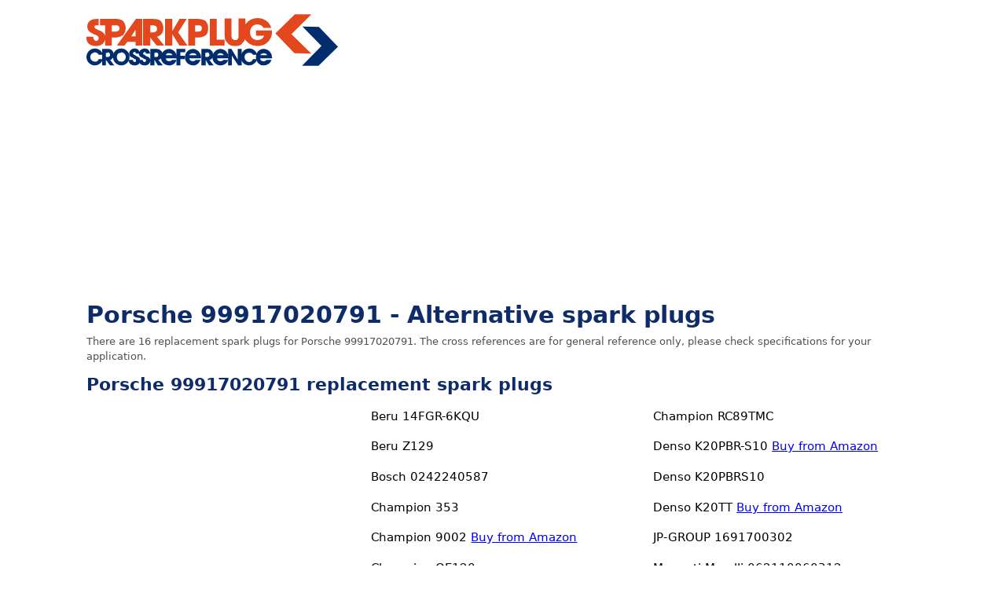

--- FILE ---
content_type: text/html; charset=UTF-8
request_url: https://www.sparkplug-crossreference.com/convert/porsche/99917020791
body_size: 18693
content:
<!doctype html>
<html lang="en">

<head>
    <meta charset="utf-8" />
    <meta name="viewport" content="width=device-width, initial-scale=1" />
    <title>Porsche 99917020791 - alternative spark plugs</title>
    <link rel="canonical" href="https://www.sparkplug-crossreference.com/convert/porsche/99917020791" />
    
    <!-- <link rel="stylesheet" href="/styles.css?62" /> -->
    <style type="text/css">
        html {
    font-size: 19px;
}
.margin-bottom-20px {
    margin-bottom: 20px;
}
:root {
    --brand-dark: rgb(15, 44, 106);
    --brand-accent: rgb(209, 83, 47);
    --ink: #111827;
    --muted: #6b7280;
    --bg: #ffffff;
    --border: #e5e7eb;
    --input-bg: #f3f4f6;
    --adv-bg: #f9fafb;
    --table-stripe: #fafafa;
}
a {
    color: #000;
    text-decoration: underline;
}
small {
    color: #000;
}
hr {
    margin-top: 30px;
    margin-bottom: 30px;
    border: 1px solid #f0f0f0;
}

* {
    box-sizing: border-box
}

html,
body {
    height: 100%
}

body {
    margin: 0;
    font: 16px/1.7 system-ui, -apple-system, Segoe UI, Roboto, Helvetica, Arial;
    color: var(--ink);
    background: var(--bg)
}

.wrap {
    width: min(1060px, 92vw);
    margin: 0 auto
}

.topbar {
    display: flex;
    align-items: center;
    gap: 14px;
    /* padding: 16px 0 */

    padding-top: 16px;
    padding-right: 0px;
    padding-bottom: 0px;
    padding-left: 0px;

}

.brand-logo svg {
    display: block;
    /* width: 260px; */
    height: auto
}

main {
    padding: 20px 0
}

h1 {
    font-size: 30px;
    margin: 0 0 0 0;
    line-height: 29px;
    color: var(--brand-dark);
    font-weight: 800;
    margin-bottom: 10px;
}

h2 {
    font-size: 22px;
    margin: 0 0 0px;
    line-height: 29px;
    color: var(--brand-dark)
}

h3 {
    font-size: 18px;
    margin: 0 0 5px;
    color: var(--brand-dark)
}

h4 {
    font-size: 22px;
    font-weight: 600;
    line-height: 29px;
    color: var(--brand-dark);
    margin-bottom: 0px;
}
h5 {
    font-size: 18px;
    font-weight: 600;
    line-height: 29px;
    color: var(--brand-dark);
    margin-bottom: 0px;
}

p.lead {
    font-size: 13.3px;
    margin: 0 0 12px;
    color: #505050;
    line-height: 19px;
}

.box {
    background: var(--input-bg);
    border: 1px solid var(--border);
    padding: 24px 22px;
    /* margin-bottom: 28px */
}

.box.alt {
    background: var(--adv-bg)
}

.grid {
    display: grid;
    gap: 18px
}

.field {
    display: flex;
    flex-wrap: wrap;
    gap: 12px;
}

.field input[type="search"] {
    /* flex: 1 1 240px; */
}

.field .searchbutton {
    flex: 0 0 auto;
    padding: 0 28px;
}

.suggest-wrapper {
    position: relative;
    flex: 1 1 240px;
    min-width: 200px;
}

.suggestions {
    position: absolute;
    top: calc(100% + 4px);
    left: 0;
    right: 0;
    background: #fff;
    border: 1px solid var(--border);
    border-radius: 6px;
    box-shadow: 0 12px 18px rgba(15, 44, 106, 0.08);
    max-height: 260px;
    overflow-y: auto;
    padding: 4px 0;
    z-index: 20;
}

.suggestions[hidden] {
    display: none;
}

.suggestions__item  {
    width: 100%;
    border: 0;
    background: transparent;
    text-align: left;
    padding: 8px 14px;
    font: inherit;
    cursor: pointer;
    color: #555;
}

.suggestions__item:hover,
.suggestions__item:focus {
    /* background: var(--input-bg); */
    background: var(--brand-dark);
    color: #fff;
}

.hero-affiliate {
    /* margin: 22px 0; */
    margin-bottom: 22px;
    padding: 20px;
    padding-top: 10px;
    border: 1px solid var(--border);
    border-radius: 12px;
    background: #fff;
    /* box-shadow: 0 12px 24px rgba(15, 44, 106, 0.08); */
    box-shadow: 4px 4px 10px rgba(15, 44, 106, 0.08);
    max-width: 420px;
}
.hero-affiliate h3 {
    margin-top: 0;
    /* margin-bottom: 12px; */
    font-size: 20px;
    color: var(--brand-dark);
}

.hero-affiliate a {
    color: inherit;
    text-decoration: none;
    display: block;
}

.hero-affiliate .hero-affiliate-card {
    max-width: 400px;
    width: 100%;
    margin: 0;
}


.hero-affiliate .hero-affiliate-card .product-container {
    text-align: left;
}

.hero-affiliate .hero-affiliate-card .product-image {
    /* margin-bottom: 10px; */
    display: flex;
    justify-content: center;   /* horizontal centering */
    align-items: center;       /* optional vertical centering */
}

.hero-affiliate .hero-affiliate-card .product-title {
    font-size: 14px;
    /* font-weight: 600; */
    color: #3366CC;
    /* margin: 0 0 8px; */
    text-decoration: underline;
}

.hero-affiliate .hero-affiliate-card .product-price {
    font-size: 24px;
    font-weight: 500;
    color: #000;
}

.hero-affiliate .hero-affiliate-card img {
    display: block;
    /* width: 100%; */
    /* height: auto; */
}

.hero-affiliate .hero-affiliate-disclaimer {
    margin-top: 12px;
    font-size: 13px;
    color: #555;
    line-height: 1.4;
    font-style: italic;
}

.search-results {
    margin-bottom: 28px;
}

.result-list {
    list-style: none;
    margin: 18px 0 0;
    padding: 0;
    display: grid;
    gap: 8px;
}

.result-list li {
    border: 1px solid var(--border);
    border-radius: 8px;
    transition: border-color 0.2s ease, box-shadow 0.2s ease;
}

.result-list a {
    display: flex;
    /* justify-content: space-between; */
    justify-content: flex-start;
    padding: 10px 14px;
    color: inherit;
    text-decoration: none;
}

.result-list li:hover,
.result-list li:focus-within {
    border-color: var(--brand-dark);
    box-shadow: 0 6px 12px rgba(15, 44, 106, 0.08);
}

.result-brand {
    font-weight: 600;
    color: var(--brand-dark);
    margin-right: 12px;
}

.result-model {
    font-family: "Roboto Mono", ui-monospace, SFMono-Regular, Menlo, Monaco, Consolas, "Liberation Mono", "Courier New", monospace;
    letter-spacing: 0.02em;
}

/* Specs grid */
.specs {
    display: grid;
    grid-template-columns: repeat(2, minmax(100px, 1fr));
    gap: 10px 16px;

}

.specs dt {
    font-weight: 600
}

.specs dd {
    margin: 0;
    color: #374151
}

/* Two-column row for specs + ad */
.specs-row {
    display: grid;
    gap: 18px;
    margin-bottom: 10px
}

@media (min-width:980px) {
    .specs-row {
        grid-template-columns: 1fr 1fr
    }
}

.ad300 {
    display: flex;
    align-items: flex-start;
    justify-content: flex-start;
    /* border: 1px dashed var(--border); */
    min-height: 300px;
    background: #fff
}

/* Cross references (plain, no box) */
.compat-plain {
    margin: 0 0 28px
}

.compat-plain .subtitle {
    margin: 0 0 8px;
    color: #374151
}

.compat-list {
    list-style: none;
    padding: 0;
    margin: 10px 0 0
}

.compat-list li {
    /* margin: 0 0 6px; */
    padding: .2rem;
    font-size: .8rem;
}

@media (min-width:760px) {
    .compat-list {
        columns: 2
    }
}

@media (min-width:980px) {
    .compat-list {
        columns: 3
    }
}

.compat-list li {
    break-inside: avoid;
    margin: 0 0 6px
}

.compat-list a {
    color: #000;
    text-decoration: none;
}
.compat-list a:hover {
    text-decoration: underline  
}

/* Fit table */
.tablewrap {
    overflow: auto;
    position: relative;
    margin-top: 10px;
}

/* .tablewrap::after {
    content: "";
    position: absolute;
    top: 0;
    right: 0;
    width: 30px;
    height: 100%;
    pointer-events: none;
    background: linear-gradient(90deg, rgba(0, 0, 0, 0) 0%, rgba(0, 0, 0, 0.35) 50%, rgba(0, 0, 0, 0.55) 100%);
} */

table {
    width: 100%;
    border-collapse: collapse;
    background: #fff;
    border: 1px solid var(--border)
}

th,
td {
    padding: 10px 12px;
    border-bottom: 1px solid var(--border);
    text-align: left;
    white-space: nowrap
}

thead th {
    font-weight: 700;
    color: #111
}

tbody tr:nth-child(odd) {
    background: var(--table-stripe)
}

/* Search boxes (same style as landing) */
.searchbox,
.adv {
    background: var(--input-bg);
    padding: 28px 24px;
    border: 1px solid var(--border);
    margin-bottom: 28px
}

.searchbox h1 {
    text-align: center;
    font-size: 24px
}
.adv {
    background: var(--adv-bg)
}

.field {
    display: flex;
    gap: 12px;
    align-items: stretch;
    flex-wrap: nowrap;
}

.searchbox .field .suggest-wrapper {
    flex: 1 1 auto;
}

.searchbox .field button {
    flex: 0 0 auto;
}

.searchbox .field button .text-icon {
    display: none;
    margin-left: 4px;
}

.adv.wrap .field {
    flex-wrap: wrap;
}

input[type="search"],
input[type="text"],
select {
    width: 100%;
    padding: 14px 16px;
    border: 1px solid var(--border);
    background: #fff;
    color: inherit;
    outline: none;
    font-size: 16px;
}

button {
    appearance: none;
    border: 1px solid var(--brand-dark);
    background: var(--brand-dark);
    color: #fff;
    /* padding: 14px 22px; */
    padding: 8px 15px 5px 15px;
    
    font-weight: 600;
    cursor: pointer;
    font-size: 16px
}

button:hover {
    filter: brightness(1.05)
}

@media (max-width:640px) {
    .searchbox .field button {
        padding: 14px 16px;
    }

    .searchbox .field {
        flex-wrap: nowrap;
    }

    .searchbox .field button .text-label {
        display: none;
    }

    .searchbox .field button .text-icon {
        display: inline;
    }

    .searchbox .field button .text-icon {
        font-size: 18px;
        line-height: 1;
    }
}

/* Footer */
footer {
    border-top: 1px solid var(--border);
    margin-top: 40px;
    color: var(--muted);
    font-size: 14px;
    padding: 24px 0
}

footer .footer-content {
    display: flex;
    justify-content: space-between;
    align-items: center;
    flex-wrap: wrap;
    gap: 16px
}

footer .footer-logo svg {
    width: 140px;
    height: auto;
    display: block
}

footer .footer-text {
    text-align: right;
    line-height: 1.5
}

@media (max-width:640px) {
    .brand-logo svg {
        /* width: 180px */
    }

    h1 {
        font-size: 26px
    }

    .field {
        /* flex-direction: column */
    }

    footer .footer-content {
        flex-direction: column;
        align-items: flex-start;
        text-align: left
    }

    footer .footer-text {
        text-align: left
    }
}

.paapi5-pa-ad-unit *,
.prodaff-ad-unit * {
    box-sizing: content-box;
    box-shadow: none;
    font-family: Arial, Helvetica, sans-serif;
    outline: 0
}

.paapi5-pa-ad-unit,
.prodaff-ad-unit {
    border: 1px solid #ccc;
    position: relative;
    overflow: hidden;
    line-height: 1.1em
}

.aff-container {
    width: 25%
}

@media (max-width:900px) {
    .aff-container {
        width: 33%
    }
}

@media (max-width:600px) {
    .hide-sm {
        display: none !important
    }

    .show-sm {
        display: block !important
    }

    ul.ul_columns {
        columns: 1
    }

    .img-responsive {
        display: block;
        height: auto;
        max-width: 50%
    }

    .aff-container {
        width: 50%
    }
}

.columns {
    display: flex;
    display: -ms-flexbox;
    -ms-flex-wrap: wrap;
    flex-wrap: wrap;
    margin-top: 10px;
}

.column {
    flex: 1;
    min-width: 280px;
    align-items: left;
}

/* .box {
    background: var(--input-bg);
    padding: 32px 28px;
    border: 1px solid var(--border);
    margin-bottom: 40px;
    text-align: center;
} */
.column h5 {
text-align: left;
margin-bottom: 10px;
margin-top: 0px;
}
.twocolumns {
    columns: 2;
    list-style: none;
    padding: 0;
    margin: 0;
    text-align: left;
    font-size: 15px;
}

.twocolumns a {
    color: #000;
    text-decoration: none;
}
.twocolumns a:hover {
    text-decoration: underline; 
}

.prodaff-ad-unit {
    margin: 0;
    /* padding: 22px 10px 0; */
    padding: 10px 10px 0;
    width: 100%
}

.prodaff-ad-unit:hover {
    border: 1px solid #333
}

.prodaff-ad-unit * {
    margin: 0;
    padding: 0;
    display: flex;
    display: -ms-flexbox;
    -ms-flex-direction: column;
    flex-direction: column;
    justify-content: space-between
}

.prodaff-ad-unit.pull-left {
    float: left
}

.prodaff-ad-unit.pull-right {
    float: right
}

.paapi5-pa-product-container,
.prodaff-product-container {
    height: 210px;
    width: 100%
}

.paapi5-pa-product-image,
.prodaff-product-image {
    display: table;
    width: 100%;
    height: 150px;
    margin: 0 auto;
    text-align: center
}

.ebay .prodaff-product-image {
    display: table;
    width: 100%;
    height: 130px;
    margin: 0 auto;
    text-align: center
}

.paapi5-pa-product-image-wrapper,
.prodaff-product-image-wrapper {
    display: table-cell;
    vertical-align: middle
}

.paapi5-pa-product-image-link,
.prodaff-product-image-link {
    position: relative;
    display: inline-block;
    vertical-align: middle
}

.paapi5-pa-product-image-source,
.prodaff-product-image-source {
    max-width: 150px;
    max-height: 150px;
    vertical-align: bottom
}

.prodaff-product-details {
    display: inline-block;
    max-width: 100%;
    margin-top: 11px;
    text-align: left;
    width: 100%;
    padding-bottom: 10px
}

.paapi5-pa-ad-unit .paapi5-pa-product-title a,
.paapi5-pa-ad-unit .paapi5-pa-product-title span,
.prodaff-ad-unit .prodaff-product-title span {
    display: block;
    width: 100%;
    overflow: hidden;
    white-space: nowrap;
    text-overflow: ellipsis;
    font-size: 13px;
    color: #0066c0;
    text-decoration: none;
    margin-bottom: 3px
}

.ebay .prodaff-ad-unit .prodaff-product-title span {
    font-size: 14px;
    color: #000
}

.prodaff-product-offer-price {
    font-size: 13px;
    color: #111;
    display: flex;
    justify-content: space-between;
    flex-direction: row;
    align-items: center
}

.paapi5-pa-product-offer-price-value,
.prodaff-product-offer-price-value {
    color: #ab1700;
    font-weight: 700;
    font-size: 1em;
    margin-right: 3px
}

.paapi5-pa-product-offer-price-value-black,
.prodaff-product-offer-price-value-black {
    color: #333;
    font-weight: 700;
    font-size: 1em;
    margin-right: 3px
}

.ebay .prodaff-product-offer-price-value-black {
    font-size: 1.4em;
    font-weight: 800
}

.paapi5-pa-product-list-price,
.prodaff-product-list-price {
    font-size: 13px;
    color: #565656
}

.paapi5-pa-product-list-price-value,
.prodaff-product-list-price-value {
    text-decoration: line-through;
    font-size: .9em
}

.prodaff-product-list-price,
.prodaff-product-offer-price,
.prodaff-product-prime-icon {
    margin-right: 3px
}

.margintop25px {
    margin-top: 25px
}

.paapi5-pa-ad-unit {
    margin: 0;
    padding: 22px 10px 0;
    width: 300px
}

.paapi5-pa-ad-unit * {
    margin: 0;
    padding: 0;
    display: flex;
    display: -ms-flexbox;
    -ms-flex-direction: column;
    flex-direction: column
}

.paapi5-pa-ad-unit a {
    box-shadow: none !important
}

.paapi5-pa-ad-unit a:hover {
    color: #c45500
}

.paapi5-pa-percent-off {
    display: block;
    width: 32px;
    height: 25px;
    padding-top: 8px;
    position: absolute;
    top: -16px;
    right: -16px;
    color: #fff;
    font-size: 12px;
    text-align: center;
    -webkit-border-radius: 50%;
    -moz-border-radius: 50%;
    -ms-border-radius: 50%;
    border-radius: 50%;
    background-color: #a50200;
    background-image: -webkit-linear-gradient(top, #cb0400, #a50200);
    background-image: linear-gradient(to bottom, #cb0400, #a50200)
}

.paapi5-pa-ad-unit.hide-percent-off-badge .paapi5-pa-percent-off {
    display: none
}

.paapi5-pa-product-details {
    display: inline-block;
    max-width: 100%;
    margin-top: 11px;
    text-align: left;
    width: 100%
}

.paapi5-pa-ad-unit .paapi5-pa-product-title a:hover {
    text-decoration: underline;
    color: #c45500
}

.paapi5-pa-ad-unit.no-truncate .paapi5-pa-product-title a {
    text-overflow: initial;
    white-space: initial
}

.paapi5-pa-product-offer-price {
    font-size: 13px;
    color: #111
}

.paapi5-pa-product-prime-icon .icon-prime-all {
    background: url(/prime-logo-png-4.png) -4px -4px/62px 26px no-repeat;
    display: inline-block;
    width: 52px;
    height: 15px
}

.paapi5-pa-product-list-price,
.paapi5-pa-product-offer-price,
.paapi5-pa-product-prime-icon {
    display: inline-block;
    margin-right: 3px
}

@media (-webkit-min-device-pixel-ratio:2),
(min-resolution:192dpi) {
    .paapi5-pa-ad-unit .paapi5-pa-product-prime-icon .icon-prime-all {
        background: url(/prime-logo-png-4.png) -4px -2px/62px 26px no-repeat;
        display: inline-block;
        width: 55px;
        height: 17px
    }
}
    </style>
    <link rel="icon" type="image/png" href="/favicon-96x96.png" sizes="96x96" />
    <link rel="icon" type="image/svg+xml" href="/favicon.svg" />
    <link rel="shortcut icon" href="/favicon.ico" />
    <link rel="apple-touch-icon" sizes="180x180" href="/apple-touch-icon.png" />
    <meta name="apple-mobile-web-app-title" content="Spark plug cross reference" />
    <link rel="manifest" href="/site.webmanifest" />
    <script data-cfasync="false">window.nitroAds=window.nitroAds||{createAd:function(){return new Promise(e=>{window.nitroAds.queue.push(["createAd",arguments,e])})},addUserToken:function(){window.nitroAds.queue.push(["addUserToken",arguments])},queue:[]};</script>
    <script data-cfasync="false" async src="https://s.nitropay.com/ads-1459.js"></script>
</head>

<body>
    <header>
        <div class="wrap topbar">
            <span class="brand-logo">
                <a href="/"><svg aria-label="Logo" class="icon img-responsive" width="320" height="70">
                        <use xlink:href="#logo"></use>
                    </svg>
                </a>
            </span>
        </div>
    </header>
    <main>
        <div class="wrap">
                                                <div id="nitro_dt_topbanner" style="min-height: 280px;"></div>
                         <script>
                         window["nitroAds"].createAd("nitro_dt_topbanner", {
                         "refreshLimit": 0,
                         "refreshTime": 30,
                         "renderVisibleOnly": false,
                         "refreshVisibleOnly": true,
                         "sizes": [
                             [
                               "728",
                               "90"
                             ],
                             [
                               "970",
                               "90"
                             ],
                             [
                               "970",
                               "250"
                             ],
                             [
                               "300",
                               "250"
                             ],
                             [
                               "336",
                               "280"
                             ]
                           ],
                         "report": {
                         "enabled": true,
                         "icon": true,
                         "wording": "Report Ad",
                         "position": "top-right"
                         }
                         });
                         </script>                    <h1>Porsche 99917020791 - Alternative spark plugs</h1>
                    <p class="lead">
                        There are 16                        replacement spark plugs for
                        Porsche 99917020791. The cross references are for general
                        reference only, please check specifications for your application.
                    </p>
                    <!-- <img src="https://placehold.co/336x281" alt="Ad placeholder" width="336" height="280" /> -->

                                                            
                    <section class="compat-plain" aria-labelledby="compat-title">
                        <h2 id="compat-title">Porsche 99917020791 replacement spark plugs</h2>
                                                                                <!-- if length of $crossreferences is more than 6 -->
                                                            <ul class="compat-list">
                                    <li style="width: 346px"><div id="nitro_dt_INLIST1"  class="margintop25px" style="min-height: 280px; min-width: 336px;"></div>
                    <script>
                    window["nitroAds"].createAd("nitro_dt_INLIST1", {
                    "refreshLimit": 0,
                    "refreshTime": 30,
                    "renderVisibleOnly": false,
                    "refreshVisibleOnly": true,
                    "sizes": [
                    [
                         "336",
                         "280"
                    ],
                    [
                         "300",
                         "250"
                    ]
                    ],
                    "report": {
                    "enabled": true,
                    "icon": true,
                    "wording": "Report Ad",
                    "position": "top-right"
                    }
                    });
                    </script></li>
                                                                                                                                                                        <li><a href="/convert/beru/14FGR-6KQU">Beru 14FGR-6KQU</a></li>
                                                                                                                                            <li><a href="/convert/beru/Z129">Beru Z129</a></li>
                                                                                                                                            <li><a href="/convert/BOSCH_PN/0242240587">Bosch 0242240587</a></li>
                                                                                                                                            <li><a href="/convert/CHAMP_PN/353">Champion 353</a></li>
                                                                                                                                            <li><a href="/convert/CHAMP_PN/9002">Champion 9002</a> <a href="https://www.amazon.com/dp/B002FVT70G?tag=crossrefere-text-20&amp;linkCode=osi&amp;th=1&amp;psc=1" style="color: blue; text-decoration: underline;">Buy from Amazon</a></li>
                                                                                                                                            <li><a href="/convert/CHAMP_PN/OE120">Champion OE120</a></li>
                                                                                                                                            <li><a href="/convert/CHAMP_PN/OE120T10">Champion OE120T10</a></li>
                                                                                                                                            <li><a href="/convert/CHAMP_PN/OE218">Champion OE218</a></li>
                                                                                                                                            <li><a href="/convert/CHAMP_PN/RC89TMC">Champion RC89TMC</a></li>
                                                                                                                                            <li><a href="/convert/DENSO_PN/K20PBR-S10">Denso K20PBR-S10</a> <a href="https://www.amazon.com/dp/B0GCDPX1FM?tag=crossrefere-text-20&amp;linkCode=osi&amp;th=1&amp;psc=1" style="color: blue; text-decoration: underline;">Buy from Amazon</a></li>
                                                                                                                                            <li><a href="/convert/DENSO_PN/K20PBRS10">Denso K20PBRS10</a></li>
                                                                                                                                            <li><a href="/convert/DENSO_PN/K20TT">Denso K20TT</a> <a href="https://www.amazon.com/dp/B009ZT0YOE?tag=crossrefere-text-20&amp;linkCode=osi&amp;th=1&amp;psc=1" style="color: blue; text-decoration: underline;">Buy from Amazon</a></li>
                                                                                                                                            <li><a href="/convert/JP-GROUP/1691700302">JP-GROUP 1691700302</a></li>
                                                                                                                                            <li><a href="/convert/marelli/062110060312">Magneti Marelli 062110060312</a></li>
                                                                                                                                            <li><a href="/convert/marelli/YJT6KMR">Magneti Marelli YJT6KMR</a></li>
                                                                                                                                            <li><a href="/convert/MOTAQUIP/VSP673">MOTAQUIP VSP673</a></li>
                                                            </ul>
                                            </section>
                                        <p>
                        <small>When you click on links to various merchants on this site and make a purchase, this can result in this site earning a commission. Affiliate programs and affiliations include, but are not limited to, the eBay Partner Network and Amazon Associates.</small>
                    </p>
                                            <h4>Replacement spark plugs for Porsche 99917020791 on Amazon</h4>
                                        <div class="columns">
                                                        <div class="aff-container">
                                    <a href="https://www.amazon.com/dp/B002FVT70G?tag=crossrefere00-20&linkCode=osi&th=1&psc=1" rel="noreferrer" title="Champion Iridium 9002 Spark Plug (Carton of 1) - RC10WMPB4" target="_blank">
                                        <div class="prodaff-ad-unit pull-left">
                                            <div class="prodaff-product-container">
                                                <div class="prodaff-product-image">
                                                    <div class="prodaff-product-image-wrapper">
                                                        <span class="prodaff-product-image-link">
                                                            <img class="prodaff-product-image-source img-responsive" loading="lazy" src="https://m.media-amazon.com/images/I/31nHFyGbFFL._SL160_.jpg" alt="Champion Iridium 9002 Spark Plug (Carton of 1) - RC10WMPB4" />
                                                        </span>
                                                    </div>
                                                </div>
                                                <div class="prodaff-product-details">
                                                    <div class="prodaff-product-title">
                                                        <span>
                                                            Champion Iridium 9002 Spark Plug (Carton of 1) - RC10WMPB4                                                        </span>
                                                    </div>
                                                    <div class="prodaff-product-offer-price">
                                                        <span class="prodaff-product-offer-price-value-black">
                                                            USD 14.78                                                        </span>
                                                    </div>
                                                    <div class="prodaff-product-prime-icon">
                                                        <!-- <i class="icon-prime-all"></i> -->
                                                    </div>
                                                </div>
                                            </div>

                                        </div>
                                    </a>
                                </div>
                                                        <div class="aff-container">
                                    <a href="https://www.amazon.com/dp/B004A2LSF0?tag=crossrefere00-20&linkCode=osi&th=1&psc=1" rel="noreferrer" title="Champion Iridium 9002 Spark Plug (Carton of 4) - RC10WMPB4" target="_blank">
                                        <div class="prodaff-ad-unit pull-left">
                                            <div class="prodaff-product-container">
                                                <div class="prodaff-product-image">
                                                    <div class="prodaff-product-image-wrapper">
                                                        <span class="prodaff-product-image-link">
                                                            <img class="prodaff-product-image-source img-responsive" loading="lazy" src="https://m.media-amazon.com/images/I/31nAoowUZ5L._SL160_.jpg" alt="Champion Iridium 9002 Spark Plug (Carton of 4) - RC10WMPB4" />
                                                        </span>
                                                    </div>
                                                </div>
                                                <div class="prodaff-product-details">
                                                    <div class="prodaff-product-title">
                                                        <span>
                                                            Champion Iridium 9002 Spark Plug (Carton of 4) - RC10WMPB4                                                        </span>
                                                    </div>
                                                    <div class="prodaff-product-offer-price">
                                                        <span class="prodaff-product-offer-price-value-black">
                                                            USD 34.16                                                        </span>
                                                    </div>
                                                    <div class="prodaff-product-prime-icon">
                                                        <!-- <i class="icon-prime-all"></i> -->
                                                    </div>
                                                </div>
                                            </div>

                                        </div>
                                    </a>
                                </div>
                                                        <div class="aff-container">
                                    <a href="https://www.amazon.com/dp/B009ZT0YOE?tag=crossrefere00-20&linkCode=osi&th=1&psc=1" rel="noreferrer" title="Denso K20TT Twin Tip Spark Plug" target="_blank">
                                        <div class="prodaff-ad-unit pull-left">
                                            <div class="prodaff-product-container">
                                                <div class="prodaff-product-image">
                                                    <div class="prodaff-product-image-wrapper">
                                                        <span class="prodaff-product-image-link">
                                                            <img class="prodaff-product-image-source img-responsive" loading="lazy" src="https://m.media-amazon.com/images/I/41HBpus2j3L._SL160_.jpg" alt="Denso K20TT Twin Tip Spark Plug" />
                                                        </span>
                                                    </div>
                                                </div>
                                                <div class="prodaff-product-details">
                                                    <div class="prodaff-product-title">
                                                        <span>
                                                            Denso K20TT Twin Tip Spark Plug                                                        </span>
                                                    </div>
                                                    <div class="prodaff-product-offer-price">
                                                        <span class="prodaff-product-offer-price-value-black">
                                                            USD 43.36                                                        </span>
                                                    </div>
                                                    <div class="prodaff-product-prime-icon">
                                                        <!-- <i class="icon-prime-all"></i> -->
                                                    </div>
                                                </div>
                                            </div>

                                        </div>
                                    </a>
                                </div>
                                                        <div class="aff-container">
                                    <a href="https://www.amazon.com/dp/B00TPU8R2Y?tag=crossrefere00-20&linkCode=osi&th=1&psc=1" rel="noreferrer" title="Denso (4702) IK20TT Iridium TT Spark Plug, (Pack of 1)" target="_blank">
                                        <div class="prodaff-ad-unit pull-left">
                                            <div class="prodaff-product-container">
                                                <div class="prodaff-product-image">
                                                    <div class="prodaff-product-image-wrapper">
                                                        <span class="prodaff-product-image-link">
                                                            <img class="prodaff-product-image-source img-responsive" loading="lazy" src="https://m.media-amazon.com/images/I/413jw9UPNNL._SL160_.jpg" alt="Denso (4702) IK20TT Iridium TT Spark Plug, (Pack of 1)" />
                                                        </span>
                                                    </div>
                                                </div>
                                                <div class="prodaff-product-details">
                                                    <div class="prodaff-product-title">
                                                        <span>
                                                            Denso (4702) IK20TT Iridium TT Spark Plug, (Pack of 1)                                                        </span>
                                                    </div>
                                                    <div class="prodaff-product-offer-price">
                                                        <span class="prodaff-product-offer-price-value-black">
                                                            USD 12.99                                                        </span>
                                                    </div>
                                                    <div class="prodaff-product-prime-icon">
                                                        <!-- <i class="icon-prime-all"></i> -->
                                                    </div>
                                                </div>
                                            </div>

                                        </div>
                                    </a>
                                </div>
                                                        <div class="aff-container">
                                    <a href="https://www.amazon.com/dp/B0GCDVDDPJ?tag=crossrefere00-20&linkCode=osi&th=1&psc=1" rel="noreferrer" title="10 Pack Replacement 6962 V-Power Spark Plug for Bosch 242240530 4028 4228 7524 7554 7555 7955 F6DC0R" target="_blank">
                                        <div class="prodaff-ad-unit pull-left">
                                            <div class="prodaff-product-container">
                                                <div class="prodaff-product-image">
                                                    <div class="prodaff-product-image-wrapper">
                                                        <span class="prodaff-product-image-link">
                                                            <img class="prodaff-product-image-source img-responsive" loading="lazy" src="https://m.media-amazon.com/images/I/415FVieknBL._SL160_.jpg" alt="10 Pack Replacement 6962 V-Power Spark Plug for Bosch 242240530 4028 4228 7524 7554 7555 7955 F6DC0R" />
                                                        </span>
                                                    </div>
                                                </div>
                                                <div class="prodaff-product-details">
                                                    <div class="prodaff-product-title">
                                                        <span>
                                                            10 Pack Replacement 6962 V-Power Spark Plug for Bosch 242240530 4028 4228 7524 7554 7555 7955 F6DC0R                                                        </span>
                                                    </div>
                                                    <div class="prodaff-product-offer-price">
                                                        <span class="prodaff-product-offer-price-value-black">
                                                            USD 259.99                                                        </span>
                                                    </div>
                                                    <div class="prodaff-product-prime-icon">
                                                        <!-- <i class="icon-prime-all"></i> -->
                                                    </div>
                                                </div>
                                            </div>

                                        </div>
                                    </a>
                                </div>
                                                        <div class="aff-container">
                                    <a href="https://www.amazon.com/dp/B0GCDPX1FM?tag=crossrefere00-20&linkCode=osi&th=1&psc=1" rel="noreferrer" title="8 Pack Replacement 5061 Standard Spark Plug for DENSO Auto K20PBR-S10 for NGK 2397 7808 for Porsche " target="_blank">
                                        <div class="prodaff-ad-unit pull-left">
                                            <div class="prodaff-product-container">
                                                <div class="prodaff-product-image">
                                                    <div class="prodaff-product-image-wrapper">
                                                        <span class="prodaff-product-image-link">
                                                            <img class="prodaff-product-image-source img-responsive" loading="lazy" src="https://m.media-amazon.com/images/I/31elXX6E3FL._SL160_.jpg" alt="8 Pack Replacement 5061 Standard Spark Plug for DENSO Auto K20PBR-S10 for NGK 2397 7808 for Porsche " />
                                                        </span>
                                                    </div>
                                                </div>
                                                <div class="prodaff-product-details">
                                                    <div class="prodaff-product-title">
                                                        <span>
                                                            8 Pack Replacement 5061 Standard Spark Plug for DENSO Auto K20PBR-S10 for NGK 2397 7808 for Porsche                                                         </span>
                                                    </div>
                                                    <div class="prodaff-product-offer-price">
                                                        <span class="prodaff-product-offer-price-value-black">
                                                            USD 323.99                                                        </span>
                                                    </div>
                                                    <div class="prodaff-product-prime-icon">
                                                        <!-- <i class="icon-prime-all"></i> -->
                                                    </div>
                                                </div>
                                            </div>

                                        </div>
                                    </a>
                                </div>
                                                        <div class="aff-container">
                                    <a href="https://www.amazon.com/dp/B00108GGZE?tag=crossrefere00-20&linkCode=osi&th=1&psc=1" rel="noreferrer" title="Denso K20PBR-S10 Spark Plugs 5061-4 PK" target="_blank">
                                        <div class="prodaff-ad-unit pull-left">
                                            <div class="prodaff-product-container">
                                                <div class="prodaff-product-image">
                                                    <div class="prodaff-product-image-wrapper">
                                                        <span class="prodaff-product-image-link">
                                                            <img class="prodaff-product-image-source img-responsive" loading="lazy" src="https://m.media-amazon.com/images/I/21GzzXNhNiL._SL160_.jpg" alt="Denso K20PBR-S10 Spark Plugs 5061-4 PK" />
                                                        </span>
                                                    </div>
                                                </div>
                                                <div class="prodaff-product-details">
                                                    <div class="prodaff-product-title">
                                                        <span>
                                                            Denso K20PBR-S10 Spark Plugs 5061-4 PK                                                        </span>
                                                    </div>
                                                    <div class="prodaff-product-offer-price">
                                                        <span class="prodaff-product-offer-price-value-black">
                                                            USD 31.93                                                        </span>
                                                    </div>
                                                    <div class="prodaff-product-prime-icon">
                                                        <!-- <i class="icon-prime-all"></i> -->
                                                    </div>
                                                </div>
                                            </div>

                                        </div>
                                    </a>
                                </div>
                                                        <div class="aff-container">
                                    <a href="https://www.amazon.com/dp/B0B87XGGQH?tag=crossrefere00-20&linkCode=osi&th=1&psc=1" rel="noreferrer" title="TORCH K6RTJC-10 Spark Plug Replace for NGK BKUR6ET-10 Spark Plug, for BOSCH FR7LDC+ Spark Plug, for " target="_blank">
                                        <div class="prodaff-ad-unit pull-left">
                                            <div class="prodaff-product-container">
                                                <div class="prodaff-product-image">
                                                    <div class="prodaff-product-image-wrapper">
                                                        <span class="prodaff-product-image-link">
                                                            <img class="prodaff-product-image-source img-responsive" loading="lazy" src="https://m.media-amazon.com/images/I/31Q2Oe859oL._SL160_.jpg" alt="TORCH K6RTJC-10 Spark Plug Replace for NGK BKUR6ET-10 Spark Plug, for BOSCH FR7LDC+ Spark Plug, for " />
                                                        </span>
                                                    </div>
                                                </div>
                                                <div class="prodaff-product-details">
                                                    <div class="prodaff-product-title">
                                                        <span>
                                                            TORCH K6RTJC-10 Spark Plug Replace for NGK BKUR6ET-10 Spark Plug, for BOSCH FR7LDC+ Spark Plug, for                                                         </span>
                                                    </div>
                                                    <div class="prodaff-product-offer-price">
                                                        <span class="prodaff-product-offer-price-value-black">
                                                            USD 11.99                                                        </span>
                                                    </div>
                                                    <div class="prodaff-product-prime-icon">
                                                        <!-- <i class="icon-prime-all"></i> -->
                                                    </div>
                                                </div>
                                            </div>

                                        </div>
                                    </a>
                                </div>
                                                        <div class="aff-container">
                                    <a href="https://www.amazon.com/dp/B0GCD3LN6R?tag=crossrefere00-20&linkCode=osi&th=1&psc=1" rel="noreferrer" title="6 Pack Replacement 5061 Standard Spark Plug for DENSO Auto K20PBR-S10 for NGK 2397 7808 for Porsche " target="_blank">
                                        <div class="prodaff-ad-unit pull-left">
                                            <div class="prodaff-product-container">
                                                <div class="prodaff-product-image">
                                                    <div class="prodaff-product-image-wrapper">
                                                        <span class="prodaff-product-image-link">
                                                            <img class="prodaff-product-image-source img-responsive" loading="lazy" src="https://m.media-amazon.com/images/I/41x921e2ROL._SL160_.jpg" alt="6 Pack Replacement 5061 Standard Spark Plug for DENSO Auto K20PBR-S10 for NGK 2397 7808 for Porsche " />
                                                        </span>
                                                    </div>
                                                </div>
                                                <div class="prodaff-product-details">
                                                    <div class="prodaff-product-title">
                                                        <span>
                                                            6 Pack Replacement 5061 Standard Spark Plug for DENSO Auto K20PBR-S10 for NGK 2397 7808 for Porsche                                                         </span>
                                                    </div>
                                                    <div class="prodaff-product-offer-price">
                                                        <span class="prodaff-product-offer-price-value-black">
                                                            USD 259.99                                                        </span>
                                                    </div>
                                                    <div class="prodaff-product-prime-icon">
                                                        <!-- <i class="icon-prime-all"></i> -->
                                                    </div>
                                                </div>
                                            </div>

                                        </div>
                                    </a>
                                </div>
                                                        <div class="aff-container">
                                    <a href="https://www.amazon.com/dp/B003CR1OTE?tag=crossrefere00-20&linkCode=osi&th=1&psc=1" rel="noreferrer" title="Denso K20PBR-S10 Spark Plug" target="_blank">
                                        <div class="prodaff-ad-unit pull-left">
                                            <div class="prodaff-product-container">
                                                <div class="prodaff-product-image">
                                                    <div class="prodaff-product-image-wrapper">
                                                        <span class="prodaff-product-image-link">
                                                            <img class="prodaff-product-image-source img-responsive" loading="lazy" src="https://m.media-amazon.com/images/I/31JVambJ-2L._SL160_.jpg" alt="Denso K20PBR-S10 Spark Plug" />
                                                        </span>
                                                    </div>
                                                </div>
                                                <div class="prodaff-product-details">
                                                    <div class="prodaff-product-title">
                                                        <span>
                                                            Denso K20PBR-S10 Spark Plug                                                        </span>
                                                    </div>
                                                    <div class="prodaff-product-offer-price">
                                                        <span class="prodaff-product-offer-price-value-black">
                                                            USD 16.11                                                        </span>
                                                    </div>
                                                    <div class="prodaff-product-prime-icon">
                                                        <!-- <i class="icon-prime-all"></i> -->
                                                    </div>
                                                </div>
                                            </div>

                                        </div>
                                    </a>
                                </div>
                                            </div>
                    <hr>

                    <!-- Start ebaysection-->
                                            <h4>Replacement spark plugs for Porsche 99917020791 on Ebay</h4>
                        <div class="columns">
                            <div class="aff-container ebay">
                                        <a href="https://www.ebay.com/itm/324090225422?_skw=Porsche+99917020791&hash=item4b7548630e%3Ag%3AzPsAAOSwHsxgCvFl&amdata=enc%3AAQALAAAA8DZq0hFgvSYlgrFkWCFZ3z08zdP9O2GatO1OE%2FqFNc8B%2BrOrl97n1%2FlgYR5Mf17qIJe%2Br1dVJunQUqn6p5MW%2FfgdH%2F564nx42Uxd%2B%2BAViJYZGp5V5i9TnPcq6CNnMreL9B38UD9AjDJEyq9mxR6kGNv1vEPxX%2BH9xfh%2FzMM%2F6v5%2F8kSEsIt2fy3QL3kw0FQ7kmIkmmLSko9iEZ64l%2BEtZUVNfy6btNYZOwqFH6ywrd4wqxH7f5kPkX11%2BumGKS%2FL%2Fv%2FfVvXu57w5Gea%2BS0p0iT6OqjNY8j9848Pi2XFiKnty%2BnnB%2BnhTQQiUPnwzpjvrNg%3D%3D&mkevt=1&mkcid=1&mkrid=711-53200-19255-0&campid=5337386543&customid=apiplugbanner&toolid=10049" rel="noreferrer" title="1999 Porsche 911 Carrera 3.4L Boxster 2.7L 3.2L Cayenne 4.5L Spark Plugs" target="_blank">
                                            <div class="prodaff-ad-unit pull-left">
                                                <div class="prodaff-product-container">
                                                    <div class="prodaff-product-image">
                                                        <div class="prodaff-product-image-wrapper">
                                                            <span class="prodaff-product-image-link">
                                                                <img class="prodaff-product-image-source img-responsive" loading="lazy" src="https://i.ebayimg.com/images/g/zPsAAOSwHsxgCvFl/s-l1600.jpg" alt="1999 Porsche 911 Carrera 3.4L Boxster 2.7L 3.2L Cayenne 4.5L Spark Plugs" />
                                                            </span>
                                                        </div>
                                                    </div>
                                                    <div class="prodaff-product-details">
                                                        <div class="prodaff-product-title">
                                                            <span>
                                                                1999 Porsche 911 Carrera 3.4L Boxster 2.7L 3.2L Cayenne 4.5L Spark Plugs                                                            </span>
                                                        </div>
                                                        <div class="prodaff-product-offer-price">
                                                            <span class="prodaff-product-offer-price-value-black">
                                                                USD 46.99                                                            </span>
                                                            <img src="/eBay_rightnow_vert.png" width="50px" loading="lazy">
                                                        </div>
                                                        <div class="prodaff-product-prime-icon">
                                                            <!-- <i class="icon-prime-all"></i> -->
                                                            <!--  -->
                                                        </div>
                                                    </div>
                                                </div>

                                            </div>
                                        </a>
                                    </div>
                            <div class="aff-container ebay">
                                        <a href="https://www.ebay.com/itm/326759785404?fits=Make%3APorsche&_skw=Porsche+99917020791&hash=item4c1466a3bc%3Ag%3AzBYAAeSwvOxoMMnj&mkevt=1&mkcid=1&mkrid=711-53200-19255-0&campid=5337386543&customid=apiplugbanner&toolid=10049" rel="noreferrer" title="6x BOSCH 99917021890 Spark Plug Porsche Cayenne" target="_blank">
                                            <div class="prodaff-ad-unit pull-left">
                                                <div class="prodaff-product-container">
                                                    <div class="prodaff-product-image">
                                                        <div class="prodaff-product-image-wrapper">
                                                            <span class="prodaff-product-image-link">
                                                                <img class="prodaff-product-image-source img-responsive" loading="lazy" src="https://i.ebayimg.com/images/g/zBYAAeSwvOxoMMnj/s-l640.jpg" alt="6x BOSCH 99917021890 Spark Plug Porsche Cayenne" />
                                                            </span>
                                                        </div>
                                                    </div>
                                                    <div class="prodaff-product-details">
                                                        <div class="prodaff-product-title">
                                                            <span>
                                                                6x BOSCH 99917021890 Spark Plug Porsche Cayenne                                                            </span>
                                                        </div>
                                                        <div class="prodaff-product-offer-price">
                                                            <span class="prodaff-product-offer-price-value-black">
                                                                USD 51.11                                                            </span>
                                                            <img src="/eBay_rightnow_vert.png" width="50px" loading="lazy">
                                                        </div>
                                                        <div class="prodaff-product-prime-icon">
                                                            <!-- <i class="icon-prime-all"></i> -->
                                                            <!--  -->
                                                        </div>
                                                    </div>
                                                </div>

                                            </div>
                                        </a>
                                    </div>
                            <div class="aff-container ebay">
                                        <a href="https://www.ebay.com/itm/134792932417?fits=Make%3APorsche&_skw=Porsche+99917020791&hash=item1f6248ec41%3Ag%3AQNwAAOSwt0VlRMJF&mkevt=1&mkcid=1&mkrid=711-53200-19255-0&campid=5337386543&customid=apiplugbanner&toolid=10049" rel="noreferrer" title="Set of 6 Spark Plug BERU for Porsche 911 Boxster" target="_blank">
                                            <div class="prodaff-ad-unit pull-left">
                                                <div class="prodaff-product-container">
                                                    <div class="prodaff-product-image">
                                                        <div class="prodaff-product-image-wrapper">
                                                            <span class="prodaff-product-image-link">
                                                                <img class="prodaff-product-image-source img-responsive" loading="lazy" src="https://i.ebayimg.com/images/g/QNwAAOSwt0VlRMJF/s-l1600.jpg" alt="Set of 6 Spark Plug BERU for Porsche 911 Boxster" />
                                                            </span>
                                                        </div>
                                                    </div>
                                                    <div class="prodaff-product-details">
                                                        <div class="prodaff-product-title">
                                                            <span>
                                                                Set of 6 Spark Plug BERU for Porsche 911 Boxster                                                            </span>
                                                        </div>
                                                        <div class="prodaff-product-offer-price">
                                                            <span class="prodaff-product-offer-price-value-black">
                                                                USD 65.99                                                            </span>
                                                            <img src="/eBay_rightnow_vert.png" width="50px" loading="lazy">
                                                        </div>
                                                        <div class="prodaff-product-prime-icon">
                                                            <!-- <i class="icon-prime-all"></i> -->
                                                            <!--  -->
                                                        </div>
                                                    </div>
                                                </div>

                                            </div>
                                        </a>
                                    </div>
                            <div class="aff-container ebay">
                                        <a href="https://www.ebay.com/itm/202953305194?fits=Make%3APorsche&_skw=Porsche+99917020791&hash=item2f40f5ac6a%3Ag%3AUpwAAOSw6vtfMaFi&mkevt=1&mkcid=1&mkrid=711-53200-19255-0&campid=5337386543&customid=apiplugbanner&toolid=10049" rel="noreferrer" title="Set of 10 Porsche Cayenne Bosch Spark Plugs 0242240587 99917020791" target="_blank">
                                            <div class="prodaff-ad-unit pull-left">
                                                <div class="prodaff-product-container">
                                                    <div class="prodaff-product-image">
                                                        <div class="prodaff-product-image-wrapper">
                                                            <span class="prodaff-product-image-link">
                                                                <img class="prodaff-product-image-source img-responsive" loading="lazy" src="https://i.ebayimg.com/images/g/UpwAAOSw6vtfMaFi/s-l1600.jpg" alt="Set of 10 Porsche Cayenne Bosch Spark Plugs 0242240587 99917020791" />
                                                            </span>
                                                        </div>
                                                    </div>
                                                    <div class="prodaff-product-details">
                                                        <div class="prodaff-product-title">
                                                            <span>
                                                                Set of 10 Porsche Cayenne Bosch Spark Plugs 0242240587 99917020791                                                            </span>
                                                        </div>
                                                        <div class="prodaff-product-offer-price">
                                                            <span class="prodaff-product-offer-price-value-black">
                                                                USD 144.00                                                            </span>
                                                            <img src="/eBay_rightnow_vert.png" width="50px" loading="lazy">
                                                        </div>
                                                        <div class="prodaff-product-prime-icon">
                                                            <!-- <i class="icon-prime-all"></i> -->
                                                            <!--  -->
                                                        </div>
                                                    </div>
                                                </div>

                                            </div>
                                        </a>
                                    </div>
                            <div class="aff-container ebay">
                                        <a href="https://www.ebay.com/itm/275928714527?fits=Make%3APorsche&_skw=Porsche+99917020791&hash=item403ea20d1f%3Ag%3AG6sAAOSw5hVdVQ0n&mkevt=1&mkcid=1&mkrid=711-53200-19255-0&campid=5337386543&customid=apiplugbanner&toolid=10049" rel="noreferrer" title="For Porsche 911 Boxster 1999-2004 Set of 6 Spark Plugs Ultra Beru 999 170 207 91" target="_blank">
                                            <div class="prodaff-ad-unit pull-left">
                                                <div class="prodaff-product-container">
                                                    <div class="prodaff-product-image">
                                                        <div class="prodaff-product-image-wrapper">
                                                            <span class="prodaff-product-image-link">
                                                                <img class="prodaff-product-image-source img-responsive" loading="lazy" src="https://i.ebayimg.com/images/g/G6sAAOSw5hVdVQ0n/s-l1600.jpg" alt="For Porsche 911 Boxster 1999-2004 Set of 6 Spark Plugs Ultra Beru 999 170 207 91" />
                                                            </span>
                                                        </div>
                                                    </div>
                                                    <div class="prodaff-product-details">
                                                        <div class="prodaff-product-title">
                                                            <span>
                                                                For Porsche 911 Boxster 1999-2004 Set of 6 Spark Plugs Ultra Beru 999 170 207 91                                                            </span>
                                                        </div>
                                                        <div class="prodaff-product-offer-price">
                                                            <span class="prodaff-product-offer-price-value-black">
                                                                USD 72.45                                                            </span>
                                                            <img src="/eBay_rightnow_vert.png" width="50px" loading="lazy">
                                                        </div>
                                                        <div class="prodaff-product-prime-icon">
                                                            <!-- <i class="icon-prime-all"></i> -->
                                                            <!--  -->
                                                        </div>
                                                    </div>
                                                </div>

                                            </div>
                                        </a>
                                    </div>
                            <div class="aff-container ebay">
                                        <a href="https://www.ebay.com/itm/153884558216?fits=Make%3APorsche&_skw=Porsche+99917020791&hash=item23d43c0388%3Ag%3Az8MAAOSwHU5fLa0c&mkevt=1&mkcid=1&mkrid=711-53200-19255-0&campid=5337386543&customid=apiplugbanner&toolid=10049" rel="noreferrer" title="Set of 5 Porsche Cayenne Bosch Spark Plugs 0242240587 99917020791" target="_blank">
                                            <div class="prodaff-ad-unit pull-left">
                                                <div class="prodaff-product-container">
                                                    <div class="prodaff-product-image">
                                                        <div class="prodaff-product-image-wrapper">
                                                            <span class="prodaff-product-image-link">
                                                                <img class="prodaff-product-image-source img-responsive" loading="lazy" src="https://i.ebayimg.com/images/g/z8MAAOSwHU5fLa0c/s-l1600.jpg" alt="Set of 5 Porsche Cayenne Bosch Spark Plugs 0242240587 99917020791" />
                                                            </span>
                                                        </div>
                                                    </div>
                                                    <div class="prodaff-product-details">
                                                        <div class="prodaff-product-title">
                                                            <span>
                                                                Set of 5 Porsche Cayenne Bosch Spark Plugs 0242240587 99917020791                                                            </span>
                                                        </div>
                                                        <div class="prodaff-product-offer-price">
                                                            <span class="prodaff-product-offer-price-value-black">
                                                                USD 72.00                                                            </span>
                                                            <img src="/eBay_rightnow_vert.png" width="50px" loading="lazy">
                                                        </div>
                                                        <div class="prodaff-product-prime-icon">
                                                            <!-- <i class="icon-prime-all"></i> -->
                                                            <!--  -->
                                                        </div>
                                                    </div>
                                                </div>

                                            </div>
                                        </a>
                                    </div>
                            <div class="aff-container ebay">
                                        <a href="https://www.ebay.com/itm/183763003100?fits=Make%3APorsche&_skw=Porsche+99917020791&hash=item2ac920e6dc%3Ag%3ArCMAAOSwmAJfMZNB&mkevt=1&mkcid=1&mkrid=711-53200-19255-0&campid=5337386543&customid=apiplugbanner&toolid=10049" rel="noreferrer" title="Porsche Cayenne Bosch Spark Plugs 0242240587 99917020791 Set of 6" target="_blank">
                                            <div class="prodaff-ad-unit pull-left">
                                                <div class="prodaff-product-container">
                                                    <div class="prodaff-product-image">
                                                        <div class="prodaff-product-image-wrapper">
                                                            <span class="prodaff-product-image-link">
                                                                <img class="prodaff-product-image-source img-responsive" loading="lazy" src="https://i.ebayimg.com/images/g/rCMAAOSwmAJfMZNB/s-l1600.jpg" alt="Porsche Cayenne Bosch Spark Plugs 0242240587 99917020791 Set of 6" />
                                                            </span>
                                                        </div>
                                                    </div>
                                                    <div class="prodaff-product-details">
                                                        <div class="prodaff-product-title">
                                                            <span>
                                                                Porsche Cayenne Bosch Spark Plugs 0242240587 99917020791 Set of 6                                                            </span>
                                                        </div>
                                                        <div class="prodaff-product-offer-price">
                                                            <span class="prodaff-product-offer-price-value-black">
                                                                USD 86.00                                                            </span>
                                                            <img src="/eBay_rightnow_vert.png" width="50px" loading="lazy">
                                                        </div>
                                                        <div class="prodaff-product-prime-icon">
                                                            <!-- <i class="icon-prime-all"></i> -->
                                                            <!--  -->
                                                        </div>
                                                    </div>
                                                </div>

                                            </div>
                                        </a>
                                    </div>
                            <div class="aff-container ebay">
                                        <a href="https://www.ebay.com/itm/183763003212?fits=Make%3APorsche&_skw=Porsche+99917020791&hash=item2ac920e74c%3Ag%3AHZEAAOSwcT5fMylu&mkevt=1&mkcid=1&mkrid=711-53200-19255-0&campid=5337386543&customid=apiplugbanner&toolid=10049" rel="noreferrer" title="Porsche Cayenne Bosch Spark Plugs 0242240587 99917020791 Set of 8" target="_blank">
                                            <div class="prodaff-ad-unit pull-left">
                                                <div class="prodaff-product-container">
                                                    <div class="prodaff-product-image">
                                                        <div class="prodaff-product-image-wrapper">
                                                            <span class="prodaff-product-image-link">
                                                                <img class="prodaff-product-image-source img-responsive" loading="lazy" src="https://i.ebayimg.com/images/g/HZEAAOSwcT5fMylu/s-l1600.jpg" alt="Porsche Cayenne Bosch Spark Plugs 0242240587 99917020791 Set of 8" />
                                                            </span>
                                                        </div>
                                                    </div>
                                                    <div class="prodaff-product-details">
                                                        <div class="prodaff-product-title">
                                                            <span>
                                                                Porsche Cayenne Bosch Spark Plugs 0242240587 99917020791 Set of 8                                                            </span>
                                                        </div>
                                                        <div class="prodaff-product-offer-price">
                                                            <span class="prodaff-product-offer-price-value-black">
                                                                USD 115.00                                                            </span>
                                                            <img src="/eBay_rightnow_vert.png" width="50px" loading="lazy">
                                                        </div>
                                                        <div class="prodaff-product-prime-icon">
                                                            <!-- <i class="icon-prime-all"></i> -->
                                                            <!--  -->
                                                        </div>
                                                    </div>
                                                </div>

                                            </div>
                                        </a>
                                    </div>
                            <div class="aff-container ebay">
                                        <a href="https://www.ebay.com/itm/135616454454?fits=Make%3APorsche&_skw=Porsche+99917020791&hash=item1f935edf36%3Ag%3AynEAAOSwH0tn0PGv&mkevt=1&mkcid=1&mkrid=711-53200-19255-0&campid=5337386543&customid=apiplugbanner&toolid=10049" rel="noreferrer" title="Set of 6 Spark Plug - Bosch FGR-6-KQE 7413 for Porsche 911, Boxster Brand New" target="_blank">
                                            <div class="prodaff-ad-unit pull-left">
                                                <div class="prodaff-product-container">
                                                    <div class="prodaff-product-image">
                                                        <div class="prodaff-product-image-wrapper">
                                                            <span class="prodaff-product-image-link">
                                                                <img class="prodaff-product-image-source img-responsive" loading="lazy" src="https://i.ebayimg.com/images/g/ynEAAOSwH0tn0PGv/s-l960.jpg" alt="Set of 6 Spark Plug - Bosch FGR-6-KQE 7413 for Porsche 911, Boxster Brand New" />
                                                            </span>
                                                        </div>
                                                    </div>
                                                    <div class="prodaff-product-details">
                                                        <div class="prodaff-product-title">
                                                            <span>
                                                                Set of 6 Spark Plug - Bosch FGR-6-KQE 7413 for Porsche 911, Boxster Brand New                                                            </span>
                                                        </div>
                                                        <div class="prodaff-product-offer-price">
                                                            <span class="prodaff-product-offer-price-value-black">
                                                                USD 57.37                                                            </span>
                                                            <img src="/eBay_rightnow_vert.png" width="50px" loading="lazy">
                                                        </div>
                                                        <div class="prodaff-product-prime-icon">
                                                            <!-- <i class="icon-prime-all"></i> -->
                                                            <!--  -->
                                                        </div>
                                                    </div>
                                                </div>

                                            </div>
                                        </a>
                                    </div>
                            <div class="aff-container ebay">
                                        <a href="https://www.ebay.com/itm/374960820811?fits=Make%3APorsche&_skw=Porsche+99917020791&hash=item574d68124b%3Ag%3AVxgAAOSw6nBm7axf&mkevt=1&mkcid=1&mkrid=711-53200-19255-0&campid=5337386543&customid=apiplugbanner&toolid=10049" rel="noreferrer" title="6x Porsche 996 986 Boxster S Bosch Spark Plug FGR6KQE BOSCH GENUINE" target="_blank">
                                            <div class="prodaff-ad-unit pull-left">
                                                <div class="prodaff-product-container">
                                                    <div class="prodaff-product-image">
                                                        <div class="prodaff-product-image-wrapper">
                                                            <span class="prodaff-product-image-link">
                                                                <img class="prodaff-product-image-source img-responsive" loading="lazy" src="https://i.ebayimg.com/images/g/VxgAAOSw6nBm7axf/s-l960.jpg" alt="6x Porsche 996 986 Boxster S Bosch Spark Plug FGR6KQE BOSCH GENUINE" />
                                                            </span>
                                                        </div>
                                                    </div>
                                                    <div class="prodaff-product-details">
                                                        <div class="prodaff-product-title">
                                                            <span>
                                                                6x Porsche 996 986 Boxster S Bosch Spark Plug FGR6KQE BOSCH GENUINE                                                            </span>
                                                        </div>
                                                        <div class="prodaff-product-offer-price">
                                                            <span class="prodaff-product-offer-price-value-black">
                                                                USD 53.66                                                            </span>
                                                            <img src="/eBay_rightnow_vert.png" width="50px" loading="lazy">
                                                        </div>
                                                        <div class="prodaff-product-prime-icon">
                                                            <!-- <i class="icon-prime-all"></i> -->
                                                            <!--  -->
                                                        </div>
                                                    </div>
                                                </div>

                                            </div>
                                        </a>
                                    </div>
                            <div class="aff-container ebay">
                                        <a href="https://www.ebay.com/itm/376533812553?fits=Make%3APorsche&_skw=Porsche+99917020791&hash=item57ab2a0549%3Ag%3AzBYAAeSwvOxoMMnj&mkevt=1&mkcid=1&mkrid=711-53200-19255-0&campid=5337386543&customid=apiplugbanner&toolid=10049" rel="noreferrer" title="6x BOSCH 99917021890 Spark Plug Porsche Cayenne" target="_blank">
                                            <div class="prodaff-ad-unit pull-left">
                                                <div class="prodaff-product-container">
                                                    <div class="prodaff-product-image">
                                                        <div class="prodaff-product-image-wrapper">
                                                            <span class="prodaff-product-image-link">
                                                                <img class="prodaff-product-image-source img-responsive" loading="lazy" src="https://i.ebayimg.com/images/g/zBYAAeSwvOxoMMnj/s-l640.jpg" alt="6x BOSCH 99917021890 Spark Plug Porsche Cayenne" />
                                                            </span>
                                                        </div>
                                                    </div>
                                                    <div class="prodaff-product-details">
                                                        <div class="prodaff-product-title">
                                                            <span>
                                                                6x BOSCH 99917021890 Spark Plug Porsche Cayenne                                                            </span>
                                                        </div>
                                                        <div class="prodaff-product-offer-price">
                                                            <span class="prodaff-product-offer-price-value-black">
                                                                USD 51.11                                                            </span>
                                                            <img src="/eBay_rightnow_vert.png" width="50px" loading="lazy">
                                                        </div>
                                                        <div class="prodaff-product-prime-icon">
                                                            <!-- <i class="icon-prime-all"></i> -->
                                                            <!--  -->
                                                        </div>
                                                    </div>
                                                </div>

                                            </div>
                                        </a>
                                    </div>
                            <div class="aff-container ebay">
                                        <a href="https://www.ebay.com/itm/325695887276?fits=Make%3APorsche&_skw=Porsche+99917020791&hash=item4bd4fcd7ac%3Ag%3AG6sAAOSw5hVdVQ0n&mkevt=1&mkcid=1&mkrid=711-53200-19255-0&campid=5337386543&customid=apiplugbanner&toolid=10049" rel="noreferrer" title="For Porsche 911 Boxster 1999-2004 Set of 6 Spark Plugs Ultra Beru 999 170 207 91" target="_blank">
                                            <div class="prodaff-ad-unit pull-left">
                                                <div class="prodaff-product-container">
                                                    <div class="prodaff-product-image">
                                                        <div class="prodaff-product-image-wrapper">
                                                            <span class="prodaff-product-image-link">
                                                                <img class="prodaff-product-image-source img-responsive" loading="lazy" src="https://i.ebayimg.com/images/g/G6sAAOSw5hVdVQ0n/s-l1600.jpg" alt="For Porsche 911 Boxster 1999-2004 Set of 6 Spark Plugs Ultra Beru 999 170 207 91" />
                                                            </span>
                                                        </div>
                                                    </div>
                                                    <div class="prodaff-product-details">
                                                        <div class="prodaff-product-title">
                                                            <span>
                                                                For Porsche 911 Boxster 1999-2004 Set of 6 Spark Plugs Ultra Beru 999 170 207 91                                                            </span>
                                                        </div>
                                                        <div class="prodaff-product-offer-price">
                                                            <span class="prodaff-product-offer-price-value-black">
                                                                USD 72.45                                                            </span>
                                                            <img src="/eBay_rightnow_vert.png" width="50px" loading="lazy">
                                                        </div>
                                                        <div class="prodaff-product-prime-icon">
                                                            <!-- <i class="icon-prime-all"></i> -->
                                                            <!--  -->
                                                        </div>
                                                    </div>
                                                </div>

                                            </div>
                                        </a>
                                    </div>
                                                    </div>
                                        <!-- End ebaysection-->

                                        <hr>
                    <form class="adv" action="/search" method="get" aria-label="Simple search (bottom)">
                        <h2 style="margin:0 0 8px;color:var(--brand-dark)">Search spark plug cross reference</h2>
                        <p class="lead">Type a plug model. Exclude brand name.</p>
                        <div class="field">
                            <div class="suggest-wrapper">
                                <input type="search" name="q" placeholder="e.g. BPR5ES, BKR6EIX, WR8DC" autocomplete="off"
                                    data-suggest-input="simple" />
                                <div class="suggestions" data-suggest-list="simple" hidden></div>
                            </div>
                            <button type="submit">
                                <svg width="25" height="25" viewBox="0 0 25 25" fill="none" xmlns="http://www.w3.org/2000/svg" aria-hidden="true">
                                    <circle cx="11" cy="11" r="6" stroke="currentColor" stroke-width="3"></circle>
                                    <path d="M20 20l-3-3" stroke="currentColor" stroke-width="3" stroke-linecap="round"></path>
                                </svg>
                            </button>
                        </div>
                    </form>

                    <section class="adv wrap" aria-labelledby="adv2-title">
                        <h2 id="adv2-title">Advanced search</h2>
                        <p class="lead">Choose brand and start typing model number.</p>
                        <form action="/advanced" method="get" class="grid">
                            <div class="field">
                                <select id="brand" name="brand" aria-label="Brand">
                                    <option value="">Any brand</option>
                                                                            <option value="4SEASONS" >
                                            4SEASONS                                        </option>
                                                                            <option value="ACCEL" >
                                            Accel                                        </option>
                                                                            <option value="AC_DELCO" >
                                            ACDelco                                        </option>
                                                                            <option value="ACEMARK" >
                                            ACEMARK                                        </option>
                                                                            <option value="ACTIVE" >
                                            ACTIVE                                        </option>
                                                                            <option value="AGCO" >
                                            AGCO                                        </option>
                                                                            <option value="agria" >
                                            Agria                                        </option>
                                                                            <option value="AIRTEX" >
                                            AIRTEX                                        </option>
                                                                            <option value="ALANKO" >
                                            ALANKO                                        </option>
                                                                            <option value="alfaromeo" >
                                            Alfa Romeo                                        </option>
                                                                            <option value="allischalmers" >
                                            Allis-Chalmers                                        </option>
                                                                            <option value="ALM" >
                                            ALM                                        </option>
                                                                            <option value="ALPINA" >
                                            ALPINA                                        </option>
                                                                            <option value="ALPINE" >
                                            ALPINE                                        </option>
                                                                            <option value="ALTRONIC" >
                                            ALTRONIC                                        </option>
                                                                            <option value="APEX" >
                                            APEX                                        </option>
                                                                            <option value="aprilia" >
                                            Aprilia                                        </option>
                                                                            <option value="APS" >
                                            APS                                        </option>
                                                                            <option value="ARCHER" >
                                            ARCHER                                        </option>
                                                                            <option value="Arctic-Cat" >
                                            Arctic-Cat                                        </option>
                                                                            <option value="ARIENS" >
                                            ARIENS                                        </option>
                                                                            <option value="ARO" >
                                            ARO                                        </option>
                                                                            <option value="ARVIN" >
                                            ARVIN                                        </option>
                                                                            <option value="AS-MOTOR" >
                                            AS-MOTOR                                        </option>
                                                                            <option value="ASAM" >
                                            ASAM                                        </option>
                                                                            <option value="ASHIKA" >
                                            ASHIKA                                        </option>
                                                                            <option value="ASHUKI" >
                                            ASHUKI                                        </option>
                                                                            <option value="ASIA-MOTORS" >
                                            ASIA-MOTORS                                        </option>
                                                                            <option value="astonmartin" >
                                            Aston Martin                                        </option>
                                                                            <option value="atika" >
                                            Atika                                        </option>
                                                                            <option value="atlas" >
                                            Atlas                                        </option>
                                                                            <option value="ATLAS-AUTO" >
                                            ATLAS-AUTO                                        </option>
                                                                            <option value="AUBURN" >
                                            AUBURN                                        </option>
                                                                            <option value="AUCHAN" >
                                            AUCHAN                                        </option>
                                                                            <option value="AUDI" >
                                            AUDI                                        </option>
                                                                            <option value="AUTO-DELTA" >
                                            AUTO-DELTA                                        </option>
                                                                            <option value="AUTOBIANCHI" >
                                            AUTOBIANCHI                                        </option>
                                                                            <option value="AUTOKIT" >
                                            AUTOKIT                                        </option>
                                                                            <option value="AUTOLITE" >
                                            Autolite                                        </option>
                                                                            <option value="AUTOMEGA" >
                                            AUTOMEGA                                        </option>
                                                                            <option value="AUTOUNION" >
                                            AUTOUNION                                        </option>
                                                                            <option value="AWM" >
                                            AWM                                        </option>
                                                                            <option value="BAIC" >
                                            BAIC                                        </option>
                                                                            <option value="BAKER" >
                                            BAKER                                        </option>
                                                                            <option value="BAKONY" >
                                            BAKONY                                        </option>
                                                                            <option value="BALCO" >
                                            BALCO                                        </option>
                                                                            <option value="BASAK-TRAKTOR" >
                                            BASAK-TRAKTOR                                        </option>
                                                                            <option value="BECK_ARNLEY" >
                                            Beck Arnley                                        </option>
                                                                            <option value="BEDFORD" >
                                            BEDFORD                                        </option>
                                                                            <option value="BEISSBARTH" >
                                            BEISSBARTH                                        </option>
                                                                            <option value="BENTLEY" >
                                            BENTLEY                                        </option>
                                                                            <option value="beru" >
                                            Beru                                        </option>
                                                                            <option value="BG" >
                                            BG                                        </option>
                                                                            <option value="blitz" >
                                            Blitz                                        </option>
                                                                            <option value="BLUE_CROWN" >
                                            Blue Crown                                        </option>
                                                                            <option value="bluelightning" >
                                            Blue Lightning                                        </option>
                                                                            <option value="BLUE-PRINT" >
                                            BLUE-PRINT                                        </option>
                                                                            <option value="bmw" >
                                            BMW                                        </option>
                                                                            <option value="BOMAG" >
                                            BOMAG                                        </option>
                                                                            <option value="BOMBARDIER" >
                                            BOMBARDIER                                        </option>
                                                                            <option value="Bonon" >
                                            Bonon                                        </option>
                                                                            <option value="BORG-WARNER" >
                                            BORG-WARNER                                        </option>
                                                                            <option value="BorgWarner" >
                                            BorgWarner                                        </option>
                                                                            <option value="BOSCH_PN" >
                                            Bosch                                        </option>
                                                                            <option value="BOSCH_STK" >
                                            Bosch stk                                        </option>
                                                                            <option value="bosna" >
                                            Bosna                                        </option>
                                                                            <option value="BREMI" >
                                            BREMI                                        </option>
                                                                            <option value="briggsstratton" >
                                            Briggs &amp; Stratton                                        </option>
                                                                            <option value="brisk" >
                                            Brisk                                        </option>
                                                                            <option value="BRP-Spark-Plugs" >
                                            BRP-Spark-Plugs                                        </option>
                                                                            <option value="BRUGGEMANN" >
                                            BRUGGEMANN                                        </option>
                                                                            <option value="BSG" >
                                            BSG                                        </option>
                                                                            <option value="BUGIAD" >
                                            BUGIAD                                        </option>
                                                                            <option value="BYD" >
                                            BYD                                        </option>
                                                                            <option value="CADILLAC" >
                                            CADILLAC                                        </option>
                                                                            <option value="carlton" >
                                            Carlton                                        </option>
                                                                            <option value="case" >
                                            Case                                        </option>
                                                                            <option value="caterpillar" >
                                            Caterpillar                                        </option>
                                                                            <option value="CAV" >
                                            CAV                                        </option>
                                                                            <option value="CGI" >
                                            CGI                                        </option>
                                                                            <option value="CHAMP_PN" >
                                            Champion                                        </option>
                                                                            <option value="CHAMP_STK" >
                                            Champion stk                                        </option>
                                                                            <option value="CHANGAN" >
                                            CHANGAN                                        </option>
                                                                            <option value="CHERY" >
                                            CHERY                                        </option>
                                                                            <option value="CHEVROLET" >
                                            CHEVROLET                                        </option>
                                                                            <option value="chrysler" >
                                            Chrysler                                        </option>
                                                                            <option value="citroen" >
                                            Citroen                                        </option>
                                                                            <option value="CLAAS" >
                                            CLAAS                                        </option>
                                                                            <option value="CLARK" >
                                            CLARK                                        </option>
                                                                            <option value="CROWN" >
                                            CROWN                                        </option>
                                                                            <option value="CUB" >
                                            CUB                                        </option>
                                                                            <option value="CUMMINS" >
                                            CUMMINS                                        </option>
                                                                            <option value="CYC" >
                                            CYC                                        </option>
                                                                            <option value="dacia" >
                                            Dacia                                        </option>
                                                                            <option value="DAEWOO" >
                                            DAEWOO                                        </option>
                                                                            <option value="daf" >
                                            DAF                                        </option>
                                                                            <option value="daihatsu" >
                                            Daihatsu                                        </option>
                                                                            <option value="daytona" >
                                            Daytona                                        </option>
                                                                            <option value="DEERE" >
                                            DEERE                                        </option>
                                                                            <option value="DELCO-REMY" >
                                            DELCO-REMY                                        </option>
                                                                            <option value="delphi" >
                                            Delphi                                        </option>
                                                                            <option value="DENSO_PN" >
                                            Denso                                        </option>
                                                                            <option value="DENSO_IRIDIUM_PN" >
                                            Denso Iridium                                        </option>
                                                                            <option value="DENSO_IRIDIUM_STK" >
                                            Denso Iridium stk                                        </option>
                                                                            <option value="DENSO_STK" >
                                            Denso stk                                        </option>
                                                                            <option value="DEUTZ" >
                                            DEUTZ                                        </option>
                                                                            <option value="DODGE" >
                                            DODGE                                        </option>
                                                                            <option value="dolmar" >
                                            Dolmar                                        </option>
                                                                            <option value="DRESSER" >
                                            DRESSER                                        </option>
                                                                            <option value="DREXEL" >
                                            DREXEL                                        </option>
                                                                            <option value="DT" >
                                            DT                                        </option>
                                                                            <option value="DUCATI" >
                                            DUCATI                                        </option>
                                                                            <option value="ducelliervaleo" >
                                            Ducellier Valeo                                        </option>
                                                                            <option value="DURER" >
                                            DURER                                        </option>
                                                                            <option value="DURITE" >
                                            DURITE                                        </option>
                                                                            <option value="e3" >
                                            E3                                        </option>
                                                                            <option value="eberspacher" >
                                            Eberspächer                                        </option>
                                                                            <option value="ECHO" >
                                            ECHO                                        </option>
                                                                            <option value="EEAZS-APS" >
                                            EEAZS-APS                                        </option>
                                                                            <option value="EIKO" >
                                            EIKO                                        </option>
                                                                            <option value="einhell" >
                                            Einhell                                        </option>
                                                                            <option value="electrolux" >
                                            Electrolux                                        </option>
                                                                            <option value="EMAK" >
                                            EMAK                                        </option>
                                                                            <option value="ENGELS" >
                                            ENGELS                                        </option>
                                                                            <option value="enker" >
                                            Enker                                        </option>
                                                                            <option value="ERA" >
                                            ERA                                        </option>
                                                                            <option value="etecno1" >
                                            etecno1                                        </option>
                                                                            <option value="EURO-CAR-PARTS" >
                                            EURO-CAR-PARTS                                        </option>
                                                                            <option value="EUROCARB" >
                                            EUROCARB                                        </option>
                                                                            <option value="EUROREPAR" >
                                            EUROREPAR                                        </option>
                                                                            <option value="EUROTEC" >
                                            EUROTEC                                        </option>
                                                                            <option value="evinrude" >
                                            Evinrude                                        </option>
                                                                            <option value="eyquem" >
                                            Eyquem                                        </option>
                                                                            <option value="Ezgo" >
                                            Ezgo                                        </option>
                                                                            <option value="FAE" >
                                            FAE                                        </option>
                                                                            <option value="FAI" >
                                            FAI                                        </option>
                                                                            <option value="FAUN" >
                                            FAUN                                        </option>
                                                                            <option value="FAW-TIANJIN" >
                                            FAW-TIANJIN                                        </option>
                                                                            <option value="febi-bilstein" >
                                            Febi Bilstein                                        </option>
                                                                            <option value="FEDERAL-MOGUL" >
                                            FEDERAL-MOGUL                                        </option>
                                                                            <option value="FENDT" >
                                            FENDT                                        </option>
                                                                            <option value="FENOX" >
                                            FENOX                                        </option>
                                                                            <option value="FERRARI" >
                                            FERRARI                                        </option>
                                                                            <option value="FERRER" >
                                            FERRER                                        </option>
                                                                            <option value="fiat" >
                                            Fiat                                        </option>
                                                                            <option value="FINWHALE" >
                                            FINWHALE                                        </option>
                                                                            <option value="FIRESTONE" >
                                            FIRESTONE                                        </option>
                                                                            <option value="FIRST-LINE" >
                                            FIRST-LINE                                        </option>
                                                                            <option value="FLENNOR" >
                                            FLENNOR                                        </option>
                                                                            <option value="ford" >
                                            Ford                                        </option>
                                                                            <option value="FSO" >
                                            FSO                                        </option>
                                                                            <option value="fuji" >
                                            Fuji                                        </option>
                                                                            <option value="FUJI-HEAVY-INDUSTRIES" >
                                            FUJI-HEAVY-INDUSTRIES                                        </option>
                                                                            <option value="gator" >
                                            Gator                                        </option>
                                                                            <option value="GM_OEM_NR" >
                                            General Motors                                        </option>
                                                                            <option value="GENERAL MOTORS" >
                                            GENERAL MOTORS                                        </option>
                                                                            <option value="GENERAL-MOTORS" >
                                            GENERAL-MOTORS                                        </option>
                                                                            <option value="GLAS" >
                                            GLAS                                        </option>
                                                                            <option value="GMC" >
                                            GMC                                        </option>
                                                                            <option value="GPG-Gateway" >
                                            GPG-Gateway                                        </option>
                                                                            <option value="GRAVELY" >
                                            GRAVELY                                        </option>
                                                                            <option value="GUASCOR" >
                                            GUASCOR                                        </option>
                                                                            <option value="gutbrod" >
                                            Gutbrod                                        </option>
                                                                            <option value="HANOMAG" >
                                            HANOMAG                                        </option>
                                                                            <option value="hd" >
                                            Harley Davidson                                        </option>
                                                                            <option value="HATZ" >
                                            HATZ                                        </option>
                                                                            <option value="hella" >
                                            Hella                                        </option>
                                                                            <option value="HERCULES" >
                                            HERCULES                                        </option>
                                                                            <option value="herthundbuss" >
                                            Herth+Buss                                        </option>
                                                                            <option value="HESCHER" >
                                            HESCHER                                        </option>
                                                                            <option value="HIDRIA" >
                                            HIDRIA                                        </option>
                                                                            <option value="hino" >
                                            Hino                                        </option>
                                                                            <option value="Hirih" >
                                            Hirih                                        </option>
                                                                            <option value="hitachi" >
                                            Hitachi                                        </option>
                                                                            <option value="hks" >
                                            HKS                                        </option>
                                                                            <option value="hkt" >
                                            HKT                                        </option>
                                                                            <option value="HOLDEN" >
                                            HOLDEN                                        </option>
                                                                            <option value="honda" >
                                            Honda                                        </option>
                                                                            <option value="huco" >
                                            Huco                                        </option>
                                                                            <option value="husqvarna" >
                                            Husqvarna                                        </option>
                                                                            <option value="HYSTER" >
                                            HYSTER                                        </option>
                                                                            <option value="hyundai" >
                                            Hyundai                                        </option>
                                                                            <option value="ICAT" >
                                            ICAT                                        </option>
                                                                            <option value="IFA" >
                                            IFA                                        </option>
                                                                            <option value="INFINITI" >
                                            INFINITI                                        </option>
                                                                            <option value="INNOCENTI" >
                                            INNOCENTI                                        </option>
                                                                            <option value="INT-HARVESTER" >
                                            INT-HARVESTER                                        </option>
                                                                            <option value="INTERMOTOR" >
                                            INTERMOTOR                                        </option>
                                                                            <option value="IPS" >
                                            IPS                                        </option>
                                                                            <option value="IRISBUS" >
                                            IRISBUS                                        </option>
                                                                            <option value="ISEKI" >
                                            ISEKI                                        </option>
                                                                            <option value="IshikawajimaShibaura" >
                                            Ishikawajima-Shibaura                                        </option>
                                                                            <option value="isikawazim" >
                                            Isikawazim                                        </option>
                                                                            <option value="iskra" >
                                            Iskra                                        </option>
                                                                            <option value="isolator" >
                                            Isolator                                        </option>
                                                                            <option value="isuzu" >
                                            Isuzu                                        </option>
                                                                            <option value="italjet" >
                                            Italjet                                        </option>
                                                                            <option value="ITN" >
                                            ITN                                        </option>
                                                                            <option value="iveco" >
                                            Iveco                                        </option>
                                                                            <option value="IVP" >
                                            IVP                                        </option>
                                                                            <option value="jaguar" >
                                            Jaguar                                        </option>
                                                                            <option value="japcar" >
                                            Jap Car                                        </option>
                                                                            <option value="JAPANPARTS" >
                                            JAPANPARTS                                        </option>
                                                                            <option value="JAPKO" >
                                            JAPKO                                        </option>
                                                                            <option value="JCB" >
                                            JCB                                        </option>
                                                                            <option value="JEEP" >
                                            JEEP                                        </option>
                                                                            <option value="JENBACHER" >
                                            JENBACHER                                        </option>
                                                                            <option value="jennfeng" >
                                            Jenn Feng                                        </option>
                                                                            <option value="JF" >
                                            JF                                        </option>
                                                                            <option value="JOHN-DEERE" >
                                            JOHN-DEERE                                        </option>
                                                                            <option value="johnson" >
                                            Johnson                                        </option>
                                                                            <option value="JONSERED" >
                                            JONSERED                                        </option>
                                                                            <option value="JP-GROUP" >
                                            JP-GROUP                                        </option>
                                                                            <option value="JUNGHEINRICH" >
                                            JUNGHEINRICH                                        </option>
                                                                            <option value="K-N" >
                                            K&amp;N                                        </option>
                                                                            <option value="KAELBLE" >
                                            KAELBLE                                        </option>
                                                                            <option value="KAESSBOHRER" >
                                            KAESSBOHRER                                        </option>
                                                                            <option value="KAGER" >
                                            KAGER                                        </option>
                                                                            <option value="KAISHIN" >
                                            KAISHIN                                        </option>
                                                                            <option value="KAMAZ" >
                                            KAMAZ                                        </option>
                                                                            <option value="KAVO-PARTS" >
                                            KAVO-PARTS                                        </option>
                                                                            <option value="kawasaki" >
                                            Kawasaki                                        </option>
                                                                            <option value="KESSEL-SPADA" >
                                            KESSEL-SPADA                                        </option>
                                                                            <option value="KHD" >
                                            KHD                                        </option>
                                                                            <option value="kia" >
                                            Kia                                        </option>
                                                                            <option value="kioritz" >
                                            Kioritz                                        </option>
                                                                            <option value="KITAHARA" >
                                            KITAHARA                                        </option>
                                                                            <option value="KLAXCAR" >
                                            KLAXCAR                                        </option>
                                                                            <option value="klg" >
                                            KLG                                        </option>
                                                                            <option value="kohler" >
                                            Kohler                                        </option>
                                                                            <option value="komatsu" >
                                            Komatsu                                        </option>
                                                                            <option value="KREIDLER" >
                                            KREIDLER                                        </option>
                                                                            <option value="ktm" >
                                            KTM                                        </option>
                                                                            <option value="kubota" >
                                            Kubota                                        </option>
                                                                            <option value="KYB" >
                                            KYB                                        </option>
                                                                            <option value="KYUBUBAN" >
                                            KYUBUBAN                                        </option>
                                                                            <option value="LADA" >
                                            LADA                                        </option>
                                                                            <option value="LAMBORGHINI" >
                                            LAMBORGHINI                                        </option>
                                                                            <option value="lancia" >
                                            Lancia                                        </option>
                                                                            <option value="LANDINI" >
                                            LANDINI                                        </option>
                                                                            <option value="landrover" >
                                            Landrover                                        </option>
                                                                            <option value="ld" >
                                            LD                                        </option>
                                                                            <option value="LDV" >
                                            LDV                                        </option>
                                                                            <option value="LETRIKA" >
                                            LETRIKA                                        </option>
                                                                            <option value="LEXUS" >
                                            LEXUS                                        </option>
                                                                            <option value="leyland" >
                                            Leyland                                        </option>
                                                                            <option value="LIEBHERR" >
                                            LIEBHERR                                        </option>
                                                                            <option value="LODGE" >
                                            Lodge                                        </option>
                                                                            <option value="LOMBARDINI" >
                                            LOMBARDINI                                        </option>
                                                                            <option value="lotus" >
                                            Lotus                                        </option>
                                                                            <option value="LPM" >
                                            LPM                                        </option>
                                                                            <option value="lucas" >
                                            Lucas                                        </option>
                                                                            <option value="lux" >
                                            Lux                                        </option>
                                                                            <option value="MAGIRUS" >
                                            MAGIRUS                                        </option>
                                                                            <option value="marelli" >
                                            Magneti Marelli                                        </option>
                                                                            <option value="MAHINDRA" >
                                            MAHINDRA                                        </option>
                                                                            <option value="man" >
                                            MAN                                        </option>
                                                                            <option value="marchal-valeo" >
                                            Marchal Valeo                                        </option>
                                                                            <option value="MARUTI" >
                                            MARUTI                                        </option>
                                                                            <option value="MARUTI-SUZUKI" >
                                            MARUTI-SUZUKI                                        </option>
                                                                            <option value="MASERATI" >
                                            MASERATI                                        </option>
                                                                            <option value="masseyferguson" >
                                            Massey Ferguson                                        </option>
                                                                            <option value="MASTER-SPORT" >
                                            MASTER-SPORT                                        </option>
                                                                            <option value="MAXGEAR" >
                                            MAXGEAR                                        </option>
                                                                            <option value="MAYBACH" >
                                            MAYBACH                                        </option>
                                                                            <option value="mazda" >
                                            Mazda                                        </option>
                                                                            <option value="MBK" >
                                            MBK                                        </option>
                                                                            <option value="McCULLOCH" >
                                            McCULLOCH                                        </option>
                                                                            <option value="MCI" >
                                            MCI                                        </option>
                                                                            <option value="MDR" >
                                            MDR                                        </option>
                                                                            <option value="Mega" >
                                            Mega                                        </option>
                                                                            <option value="MEGA-FIRE" >
                                            MEGA-FIRE                                        </option>
                                                                            <option value="mercedes" >
                                            Mercedes                                        </option>
                                                                            <option value="mercruiser" >
                                            Mercruiser                                        </option>
                                                                            <option value="mercury" >
                                            Mercury                                        </option>
                                                                            <option value="METZGER" >
                                            METZGER                                        </option>
                                                                            <option value="MEYLE" >
                                            MEYLE                                        </option>
                                                                            <option value="MG" >
                                            MG                                        </option>
                                                                            <option value="MICO" >
                                            MICO                                        </option>
                                                                            <option value="MIGHTY" >
                                            Mighty                                        </option>
                                                                            <option value="MINI" >
                                            MINI                                        </option>
                                                                            <option value="mitsubishi" >
                                            Mitsubishi                                        </option>
                                                                            <option value="MONARK" >
                                            MONARK                                        </option>
                                                                            <option value="MONTESA" >
                                            MONTESA                                        </option>
                                                                            <option value="MOPAR" >
                                            Mopar                                        </option>
                                                                            <option value="MOPROD" >
                                            MOPROD                                        </option>
                                                                            <option value="MOTAQUIP" >
                                            MOTAQUIP                                        </option>
                                                                            <option value="MOTO-GUZZI" >
                                            MOTO-GUZZI                                        </option>
                                                                            <option value="MOTOR-IBERICA" >
                                            MOTOR-IBERICA                                        </option>
                                                                            <option value="MTRCRFT_PN" >
                                            Motorcraft                                        </option>
                                                                            <option value="MTRCRFT_STK" >
                                            Motorcraft stk                                        </option>
                                                                            <option value="MOTORPAL" >
                                            MOTORPAL                                        </option>
                                                                            <option value="MOTRIO" >
                                            MOTRIO                                        </option>
                                                                            <option value="MTD" >
                                            MTD                                        </option>
                                                                            <option value="MTU" >
                                            MTU                                        </option>
                                                                            <option value="MTZ-BELARUS" >
                                            MTZ-BELARUS                                        </option>
                                                                            <option value="MULTICAR" >
                                            MULTICAR                                        </option>
                                                                            <option value="MV-AGUSTA" >
                                            MV-AGUSTA                                        </option>
                                                                            <option value="MWM" >
                                            MWM                                        </option>
                                                                            <option value="NANDA" >
                                            NANDA                                        </option>
                                                                            <option value="NANJING-LD" >
                                            Nanjing LD                                        </option>
                                                                            <option value="NAPA" >
                                            Napa                                        </option>
                                                                            <option value="NAVISTAR" >
                                            NAVISTAR                                        </option>
                                                                            <option value="NCOSP" >
                                            NCOSP                                        </option>
                                                                            <option value="NEW-HOLLAND" >
                                            NEW-HOLLAND                                        </option>
                                                                            <option value="newstar" >
                                            Newstar                                        </option>
                                                                            <option value="NGK_PN" >
                                            NGK                                        </option>
                                                                            <option value="NGK_STK" >
                                            NGK stk                                        </option>
                                                                            <option value="nhsp" >
                                            NHSP                                        </option>
                                                                            <option value="NIPPARTS" >
                                            NIPPARTS                                        </option>
                                                                            <option value="nismo" >
                                            Nismo                                        </option>
                                                                            <option value="nissan" >
                                            Nissan                                        </option>
                                                                            <option value="NSU" >
                                            NSU                                        </option>
                                                                            <option value="omc" >
                                            OMC                                        </option>
                                                                            <option value="OMENDO" >
                                            OMENDO                                        </option>
                                                                            <option value="opel" >
                                            Opel                                        </option>
                                                                            <option value="oregon" >
                                            Oregon                                        </option>
                                                                            <option value="ORENSTEIN-KOPPEL" >
                                            ORENSTEIN-KOPPEL                                        </option>
                                                                            <option value="pal" >
                                            PAL (Brisk)                                        </option>
                                                                            <option value="PARIS-RHONE" >
                                            PARIS-RHONE                                        </option>
                                                                            <option value="PATRON" >
                                            PATRON                                        </option>
                                                                            <option value="PEMEBLA" >
                                            PEMEBLA                                        </option>
                                                                            <option value="PERKINS" >
                                            PERKINS                                        </option>
                                                                            <option value="peugeot" >
                                            Peugeot                                        </option>
                                                                            <option value="piaggio" >
                                            Piaggio                                        </option>
                                                                            <option value="POCLAIN" >
                                            POCLAIN                                        </option>
                                                                            <option value="POLARIS" >
                                            POLARIS                                        </option>
                                                                            <option value="POLARIS-INDUSTRIES" >
                                            POLARIS-INDUSTRIES                                        </option>
                                                                            <option value="porsche" selected>
                                            Porsche                                        </option>
                                                                            <option value="POWERLAWNPARTS" >
                                            POWERLAWNPARTS                                        </option>
                                                                            <option value="precisiontune" >
                                            Precision Tune                                        </option>
                                                                            <option value="PRESTOLITE" >
                                            Prestolite                                        </option>
                                                                            <option value="PROTECNICA" >
                                            PROTECNICA                                        </option>
                                                                            <option value="proton" >
                                            Proton                                        </option>
                                                                            <option value="psa" >
                                            PSA Peugeot Citroën                                        </option>
                                                                            <option value="puch" >
                                            Puch                                        </option>
                                                                            <option value="QUINTON-HAZELL" >
                                            QUINTON-HAZELL                                        </option>
                                                                            <option value="RALLIART" >
                                            RALLIART                                        </option>
                                                                            <option value="rollsroyce" >
                                            Rolls Royce                                        </option>
                                                                            <option value="ROTAX" >
                                            ROTAX                                        </option>
                                                                            <option value="rover" >
                                            Rover                                        </option>
                                                                            <option value="RPOWER" >
                                            RPOWER                                        </option>
                                                                            <option value="saab" >
                                            SAAB                                        </option>
                                                                            <option value="SABO" >
                                            SABO                                        </option>
                                                                            <option value="SACHS" >
                                            SACHS                                        </option>
                                                                            <option value="SAGEM" >
                                            SAGEM                                        </option>
                                                                            <option value="SAME" >
                                            SAME                                        </option>
                                                                            <option value="sard" >
                                            Sard                                        </option>
                                                                            <option value="SAVIEM" >
                                            SAVIEM                                        </option>
                                                                            <option value="scania" >
                                            Scania                                        </option>
                                                                            <option value="SCT-GERMANY" >
                                            SCT-GERMANY                                        </option>
                                                                            <option value="SDF" >
                                            SDF                                        </option>
                                                                            <option value="sears" >
                                            Sears                                        </option>
                                                                            <option value="seat" >
                                            Seat                                        </option>
                                                                            <option value="SEV" >
                                            SEV                                        </option>
                                                                            <option value="SIDAT" >
                                            SIDAT                                        </option>
                                                                            <option value="SILVER-STREAK" >
                                            SILVER-STREAK                                        </option>
                                                                            <option value="SINTEROM" >
                                            SINTEROM                                        </option>
                                                                            <option value="SKODA" >
                                            SKODA                                        </option>
                                                                            <option value="SMART" >
                                            SMART                                        </option>
                                                                            <option value="SNVI" >
                                            SNVI                                        </option>
                                                                            <option value="Sogedac" >
                                            Sogedac                                        </option>
                                                                            <option value="SOLO" >
                                            SOLO                                        </option>
                                                                            <option value="SPACO" >
                                            SPACO                                        </option>
                                                                            <option value="SPECTRA" >
                                            SPECTRA                                        </option>
                                                                            <option value="SPLITFIRE" >
                                            Splitfire                                        </option>
                                                                            <option value="ssangyong" >
                                            Ssangyong                                        </option>
                                                                            <option value="STANDARD" >
                                            STANDARD                                        </option>
                                                                            <option value="STEINBOCK" >
                                            STEINBOCK                                        </option>
                                                                            <option value="STELLA" >
                                            STELLA                                        </option>
                                                                            <option value="STELLOX" >
                                            STELLOX                                        </option>
                                                                            <option value="steyr" >
                                            Steyr                                        </option>
                                                                            <option value="STI" >
                                            STI                                        </option>
                                                                            <option value="STIHL" >
                                            STIHL                                        </option>
                                                                            <option value="STITT" >
                                            Stitt                                        </option>
                                                                            <option value="striebel" >
                                            Striebel                                        </option>
                                                                            <option value="subaru" >
                                            Subaru                                        </option>
                                                                            <option value="SUPERDIESEL" >
                                            SUPERDIESEL                                        </option>
                                                                            <option value="suzuki" >
                                            Suzuki                                        </option>
                                                                            <option value="SWAG" >
                                            SWAG                                        </option>
                                                                            <option value="tacti" >
                                            Tacti                                        </option>
                                                                            <option value="TAINO" >
                                            TAINO                                        </option>
                                                                            <option value="talbot" >
                                            Talbot                                        </option>
                                                                            <option value="tanaka" >
                                            Tanaka                                        </option>
                                                                            <option value="TATA" >
                                            TATA                                        </option>
                                                                            <option value="TCM" >
                                            TCM                                        </option>
                                                                            <option value="TECKNICA" >
                                            TECKNICA                                        </option>
                                                                            <option value="TECNOMECCANICA" >
                                            TECNOMECCANICA                                        </option>
                                                                            <option value="TECUMSEH" >
                                            TECUMSEH                                        </option>
                                                                            <option value="tennant" >
                                            Tennant                                        </option>
                                                                            <option value="TEROSON" >
                                            TEROSON                                        </option>
                                                                            <option value="TOMS" >
                                            TOMS                                        </option>
                                                                            <option value="TOPRAN" >
                                            TOPRAN                                        </option>
                                                                            <option value="torch" >
                                            Torch                                        </option>
                                                                            <option value="TORO" >
                                            TORO                                        </option>
                                                                            <option value="toyota" >
                                            Toyota                                        </option>
                                                                            <option value="TRD" >
                                            TRD                                        </option>
                                                                            <option value="triumph" >
                                            Triumph                                        </option>
                                                                            <option value="trust-greddy" >
                                            Trust Greddy                                        </option>
                                                                            <option value="UAZ" >
                                            UAZ                                        </option>
                                                                            <option value="ULTRA" >
                                            ULTRA                                        </option>
                                                                            <option value="UNIC-SIMCA" >
                                            UNIC-SIMCA                                        </option>
                                                                            <option value="unipart" >
                                            Unipart                                        </option>
                                                                            <option value="UTB" >
                                            UTB                                        </option>
                                                                            <option value="valeo" >
                                            Valeo                                        </option>
                                                                            <option value="VALLEY_FORGE" >
                                            Valley Forge                                        </option>
                                                                            <option value="VALMET" >
                                            VALMET                                        </option>
                                                                            <option value="vauxhall" >
                                            Vauxhall                                        </option>
                                                                            <option value="VEMA" >
                                            VEMA                                        </option>
                                                                            <option value="VEMO" >
                                            VEMO                                        </option>
                                                                            <option value="VESPA" >
                                            VESPA                                        </option>
                                                                            <option value="VM" >
                                            VM                                        </option>
                                                                            <option value="volvo" >
                                            Volvo                                        </option>
                                                                            <option value="VOLVO-PENTA" >
                                            VOLVO-PENTA                                        </option>
                                                                            <option value="vw" >
                                            VW Group                                        </option>
                                                                            <option value="WARTSILA" >
                                            WÄRTSILÄ                                        </option>
                                                                            <option value="WAUKESHA" >
                                            WAUKESHA                                        </option>
                                                                            <option value="webasto" >
                                            Webasto                                        </option>
                                                                            <option value="WEBER-AUTOMOTIVE" >
                                            WEBER-AUTOMOTIVE                                        </option>
                                                                            <option value="wehrle" >
                                            Wehrle                                        </option>
                                                                            <option value="WELLMAN" >
                                            WELLMAN                                        </option>
                                                                            <option value="westernauto" >
                                            Western Auto                                        </option>
                                                                            <option value="WEVER" >
                                            WEVER                                        </option>
                                                                            <option value="WHITE-MOBILITY" >
                                            WHITE-MOBILITY                                        </option>
                                                                            <option value="WK-WEIKE" >
                                            WK-WEIKE                                        </option>
                                                                            <option value="WLD" >
                                            WLD                                        </option>
                                                                            <option value="wolf" >
                                            Wolf                                        </option>
                                                                            <option value="xl" >
                                            XL                                        </option>
                                                                            <option value="yaletowne" >
                                            Yale &amp; Towne                                        </option>
                                                                            <option value="yamaha" >
                                            Yamaha                                        </option>
                                                                            <option value="YAMAZ" >
                                            YAMAZ                                        </option>
                                                                            <option value="YANASE" >
                                            YANASE                                        </option>
                                                                            <option value="yanmar" >
                                            Yanmar                                        </option>
                                                                            <option value="YURA" >
                                            YURA                                        </option>
                                                                            <option value="YUSIN" >
                                            YUSIN                                        </option>
                                                                            <option value="ZAZS" >
                                            ZAZS                                        </option>
                                                                            <option value="ZETOR" >
                                            ZETOR                                        </option>
                                                                            <option value="ZETTELMEYER" >
                                            ZETTELMEYER                                        </option>
                                                                            <option value="ZEXEL" >
                                            ZEXEL                                        </option>
                                                                            <option value="ZONGSHEN" >
                                            ZONGSHEN                                        </option>
                                                                            <option value="ZUENDAPP" >
                                            ZUENDAPP                                        </option>
                                                                    </select>
                                <div class="suggest-wrapper">
                                    <input type="text" name="model" placeholder="Start typing model number…" autocomplete="off"
                                        data-suggest-input="advanced" />
                                    <div class="suggestions" data-suggest-list="advanced" hidden></div>
                                </div>
                            </div>
                        </form>
                    </section>
                                    </div>
    </main>
    <footer>
        <div class="wrap footer-content">
            <div class="footer-logo">
                <svg aria-label="Logo" class="icon" width="151" height="33">
                    <use xlink:href="#logo"></use>
                </svg>
            </div>
            <div class="footer-text">
                <div><small>Copyright © 2009-2026</small></div>
                <div><small>As an Amazon Associate we earn from qualifying purchases.</small></div>
                <div><small>As an eBay affiliate, we earn a commission from purchases made through this site.</small></div>

                <div><small><a href="mailto:info@sparkplug-crossreference.com">info@sparkplug-crossreference.com</a></small></div>
                <div><small><a href="/privacypolicy.php">Privacy Policy</a></small></div>
                <!-- <div><small><a href="javascript:void(0)" onclick="window.__uspapi('displayUspUi');">Do Not Sell My Personal Information </a></small></div> -->
            </div>
        </div>
    </footer>
    <svg width="0" height="0" class="hidden">
        <symbol xmlns="http://www.w3.org/2000/svg" xml:space="preserve" viewBox="0 360 595 122" id="logo">
            <path fill="#E2471D"
                d="M72 434h18l7-9h19v9h16v-63h-15l-45 63zm44-22h-10l10-15v15zm-23-19c0-7-3-13-7-18a33 33 0 0 0-13-4H32v15h12v26c0-4-3-10-14-14-9-4-11-5-11-9 0-2 2-3 5-3h5v-15h-5c-14 0-22 7-22 18 0 13 11 15 15 18 9 3 12 5 12 10 0 2-2 6-6 6-3 0-7-3-7-10H0v3c0 8 4 19 22 19 14 0 20-7 22-15v14h16v-19h8c7 0 13-2 19-6a25 25 0 0 0 6-16zm-26 8h-7v-15h7c5 0 11 0 11 7s-5 8-11 8zm241-30h-16v63h35v-14h-19v-49zm-46 0h-21v63h16v-19h7c7 0 13-2 19-6 4-4 5-11 5-16 0-7-2-13-7-18a38 38 0 0 0-19-4zm1 30h-6v-15h6c5 0 10 0 10 7s-4 8-10 8zm-26-30h-17l-17 29v-29h-17v63h17v-27l17 27h19l-22-31 20-32zm-55 22c0-6-2-13-7-18-6-4-14-4-20-4h-21v63h17v-19l15 19h18l-17-21c9-2 15-10 15-20zm-26 10h-5v-17h5c6 0 11 2 11 8 0 7-5 9-11 9zm245-5v13h19c-2 7-9 10-16 10-10 0-17-8-17-18 0-11 7-19 17-19 7 0 12 3 15 8h18a32 32 0 0 0-32-23 35 35 0 0 0-29 15v-14h-16v39c0 7-1 12-8 12-8 0-9-7-9-12v-39h-16v39c0 8 1 14 7 19 4 6 11 7 18 7s13-1 17-7a17 17 0 0 0 6-9c6 10 17 16 30 16a33 33 0 0 0 34-33v-4h-38z" />
            <path fill="#012D6E"
                d="M20 481a20 20 0 0 1-20-20c0-11 9-20 20-20 9 0 17 6 19 15H29c-1-3-5-6-9-6-6 1-11 5-11 11s5 11 11 11c4 1 8-2 9-6h10a20 20 0 0 1-19 15z" />
            <path fill="#012D6E"
                d="m56 481-10-13v13h-9v-39h12c4 0 8 0 11 3s5 7 5 10c0 6-4 12-9 13l10 13H56zm-6-30h-4v10h4c3 0 6-1 6-5s-3-6-6-6z" />
            <path fill="#012D6E"
                d="M82 481a20 20 0 0 1-18-27l2-5c4-5 9-8 16-8a20 20 0 1 1 0 40zm0-30c-7 0-10 4-10 10s3 11 10 11c6 1 11-5 11-11s-5-11-11-11z" />
            <path fill="#012D6E"
                d="M114 481c-7 0-14-4-14-12v-1h10c0 2 1 5 4 5s3-2 3-4-1-3-3-3l-4-3c-5-1-9-4-9-10 0-7 7-12 12-12s9 1 11 5l3 7h-10c0-1-1-4-3-4s-4 2-4 4l1 1c0 2 6 3 7 5 5 2 9 4 9 10 0 8-5 12-13 12z" />
            <path fill="#012D6E"
                d="M138 481c-8 0-14-4-14-12v-1h9c0 2 1 5 5 5 1 0 3-2 3-4s-2-3-4-3l-4-3c-4-1-9-4-9-10 0-7 7-12 14-12 3 0 8 1 10 5l3 7h-10c-1-1-1-4-3-4s-4 2-4 4v1c2 2 6 3 7 5 6 2 10 4 10 10 0 8-6 12-13 12zm31 0-8-13v13h-10v-39h12c4 0 8 0 12 3s5 7 5 10c0 6-4 12-10 13l11 13h-12zm-4-30h-4v10h2c5 0 7-1 7-5s-3-6-5-6zm57 0v7h11v8h-11v15h-9v-39h21v8h-12zm68 30-8-13v13h-10v-39h12c4 0 8 0 11 3s5 7 5 10c0 6-3 12-9 13l10 13h-12zm-5-30h-4v10h4c3 0 6-1 6-5s-3-6-6-6zm74 30-15-23v23h-9v-39h8l15 25v-25h9v39h-8v-1z" />
            <path fill="#012D6E"
                d="M385 481a20 20 0 0 1-20-20c0-10 9-20 20-20 9 0 17 6 19 15h-10c-1-3-5-5-9-5-6 0-11 4-11 10s5 12 11 12c4 0 8-3 9-7h10a20 20 0 0 1-20 15zm-171-17h-26c0 5 3 7 8 7 3 0 4-1 7-3h10c-2 8-9 13-17 13-11 0-20-8-20-19s9-20 20-20a20 20 0 0 1 18 22zm-18-12c-5 0-8 2-8 5h16a9 9 0 0 0-8-5zm75 12h-28c1 5 5 7 9 7 3 0 5-1 6-3h12c-4 8-9 13-17 13-11 0-20-8-20-19s8-20 20-20a20 20 0 0 1 18 22zm-18-12c-5 0-9 2-10 5h18a9 9 0 0 0-9-5zm83 12h-27c0 5 4 7 8 7s5-1 7-3h11c-2 8-10 13-18 13-10 0-19-8-19-19s9-20 19-20a20 20 0 0 1 19 22zm-19-12c-3 0-7 2-8 5h16a9 9 0 0 0-8-5z" />
            <path fill="#012D6E"
                d="M439 464h-28c0 5 5 7 8 7 4 0 5-1 7-3h12a20 20 0 0 1-19 13 18 18 0 0 1-18-19c0-12 8-20 18-20a20 20 0 0 1 20 22zm-20-12a9 9 0 0 0-8 5h16c0-3-3-5-8-5zm91 30 46-47-45-46 39 1 45 47-46 45h-39z" />
            <path fill="#E2471D" d="m532 453-47-46 47-47h-39l-46 45 45 47 40 1z" />
        </symbol>
    </svg>
    <script>
        (function() {
            const AUTOSUGGEST_ENDPOINT = '/index.php?route=autosuggest';
            const MIN_CHARS = 2;
            const searchForms = document.querySelectorAll('[data-search-form]');
            searchForms.forEach((form) => {
                const input = form.querySelector('[data-search-input]');
                if (!input) {
                    return;
                }
                form.addEventListener('submit', (event) => {
                    const value = input.value.trim();
                    if (!value) {
                        return;
                    }
                    event.preventDefault();
                    window.location.href = '/search/' + encodeURIComponent(value);
                });
            });
            const contexts = [{
                    input: document.querySelector('[data-suggest-input="simple"]'),
                    list: document.querySelector('[data-suggest-list="simple"]'),
                    brandSelect: null,
                },
                {
                    input: document.querySelector('[data-suggest-input="advanced"]'),
                    list: document.querySelector('[data-suggest-list="advanced"]'),
                    brandSelect: document.getElementById('brand'),
                }
            ];

            contexts.forEach((ctx) => {
                if (!ctx.input || !ctx.list) {
                    return;
                }

                let hideTimer = null;
                let controller = null;

                ctx.input.addEventListener('input', () => {
                    const value = ctx.input.value.trim();
                    if (value.length < MIN_CHARS) {
                        ctx.list.innerHTML = '';
                        ctx.list.hidden = true;
                        if (controller) {
                            controller.abort();
                        }
                        return;
                    }

                    if (controller) {
                        controller.abort();
                    }

                    controller = new AbortController();
                    const params = new URLSearchParams({
                        q: value
                    });
                    if (ctx.brandSelect && ctx.brandSelect.value) {
                        params.append('brand', ctx.brandSelect.value);
                    }

                    const separator = AUTOSUGGEST_ENDPOINT.includes('?') ? '&' : '?';
                    const url = AUTOSUGGEST_ENDPOINT + separator + params.toString();

                    fetch(url, {
                            signal: controller.signal
                        })
                        .then((response) => response.ok ? response.json() : {
                            suggestions: []
                        })
                        .then((data) => {
                            ctx.list.innerHTML = '';
                            if (!data || !Array.isArray(data.suggestions) || !data.suggestions.length) {
                                ctx.list.hidden = true;
                                return;
                            }

                            data.suggestions.forEach((item) => {
                                const button = document.createElement('button');
                                button.type = 'button';
                                button.className = 'suggestions__item';
                                button.textContent = `${item.brandname} ${item.model}`;
                                button.addEventListener('click', () => {
                                    window.location.href = item.url;
                                });
                                ctx.list.appendChild(button);
                            });
                            ctx.list.hidden = false;
                        })
                        .catch((error) => {
                            if (error.name === 'AbortError') {
                                return;
                            }
                            ctx.list.hidden = true;
                        });
                });

                ctx.input.addEventListener('focus', () => {
                    if (hideTimer) {
                        clearTimeout(hideTimer);
                    }
                    if (ctx.list.children.length) {
                        ctx.list.hidden = false;
                    }
                });

                ctx.input.addEventListener('blur', () => {
                    hideTimer = setTimeout(() => {
                        ctx.list.hidden = true;
                    }, 120);
                });

                ctx.list.addEventListener('mousedown', (event) => {
                    event.preventDefault();
                });

                if (ctx.brandSelect) {
                    ctx.brandSelect.addEventListener('change', () => {
                        const value = ctx.input.value.trim();
                        if (value.length >= MIN_CHARS) {
                            ctx.input.dispatchEvent(new Event('input'));
                        } else {
                            ctx.list.hidden = true;
                            ctx.list.innerHTML = '';
                        }
                    });
                }
            });
        })();
    </script>

  <script>
window['nitroAds'].createAd('SPCR_anchor', {
  "refreshLimit": 0,
  "refreshTime": 30,
  "format": "anchor",
  "anchor": "bottom",
  "anchorPersistClose": false,
  "report": {
    "enabled": true,
    "icon": true,
    "wording": "Report Ad",
    "position": "top-right"
  },
  "mediaQuery": "(min-width: 1025px), (min-width: 320px) and (max-width: 767px)"
});
</script>
<script>
window['nitroAds'].createAd('SPCR_interstitial', {
  "format": "interstitial"
});
</script>

<script>
window['nitroAds'].createAd('SPCR_stickysiderail', {
  "refreshLimit": 0,
  "refreshTime": 30,
  "format": "rail",
  "rail": "left",
  "railOffsetTop": 0,
  "railOffsetBottom": 0,
  "railCollisionWhitelist": [
    "*"
  ],
  "sizes": [
    [
      "160",
      "600"
    ],
    [
      "300",
      "600"
    ],
    [
      "300",
      "250"
    ]
  ],
  "report": {
    "enabled": true,
    "icon": true,
    "wording": "Report Ad",
    "position": "top-right"
  },
  "mediaQuery": "(min-width: 1680px)"
});
</script>
  <!-- Default Statcounter code for sparkplug-crossreference
http://sparkplug-crossreference.com/ -->
  <script type="text/javascript">
    var sc_project = 4842896;
    var sc_invisible = 1;
    var sc_security = "15bac688";
  </script>
  <script type="text/javascript" src="https://www.statcounter.com/counter/counter.js" async></script>
  <!-- End of Statcounter Code -->
</body>

</html>
